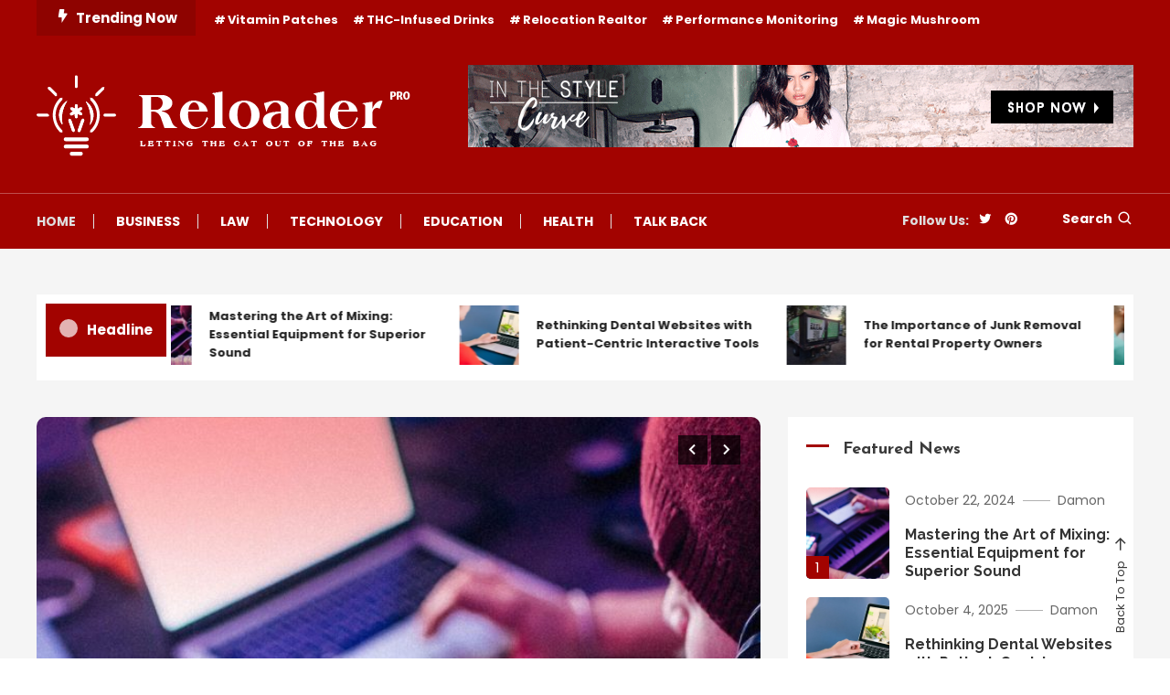

--- FILE ---
content_type: text/html; charset=UTF-8
request_url: https://reloaderproshop.com/?add-to-cart=6762
body_size: 104448
content:
<!doctype html>
<html lang="en-US">
<head>
	<meta charset="UTF-8">
	<meta name="viewport" content="width=device-width, initial-scale=1">
	<link rel="profile" href="https://gmpg.org/xfn/11">

	<title>Reloader Pro Shop &#8211; Letting the cat out of the bag</title>
<meta name='robots' content='max-image-preview:large' />
<link rel='dns-prefetch' href='//fonts.googleapis.com' />
<link rel="alternate" type="application/rss+xml" title="Reloader Pro Shop &raquo; Feed" href="https://reloaderproshop.com/feed" />
<link rel="alternate" type="application/rss+xml" title="Reloader Pro Shop &raquo; Comments Feed" href="https://reloaderproshop.com/comments/feed" />
<style id='wp-img-auto-sizes-contain-inline-css' type='text/css'>
img:is([sizes=auto i],[sizes^="auto," i]){contain-intrinsic-size:3000px 1500px}
/*# sourceURL=wp-img-auto-sizes-contain-inline-css */
</style>
<style id='wp-emoji-styles-inline-css' type='text/css'>

	img.wp-smiley, img.emoji {
		display: inline !important;
		border: none !important;
		box-shadow: none !important;
		height: 1em !important;
		width: 1em !important;
		margin: 0 0.07em !important;
		vertical-align: -0.1em !important;
		background: none !important;
		padding: 0 !important;
	}
/*# sourceURL=wp-emoji-styles-inline-css */
</style>
<style id='wp-block-library-inline-css' type='text/css'>
:root{--wp-block-synced-color:#7a00df;--wp-block-synced-color--rgb:122,0,223;--wp-bound-block-color:var(--wp-block-synced-color);--wp-editor-canvas-background:#ddd;--wp-admin-theme-color:#007cba;--wp-admin-theme-color--rgb:0,124,186;--wp-admin-theme-color-darker-10:#006ba1;--wp-admin-theme-color-darker-10--rgb:0,107,160.5;--wp-admin-theme-color-darker-20:#005a87;--wp-admin-theme-color-darker-20--rgb:0,90,135;--wp-admin-border-width-focus:2px}@media (min-resolution:192dpi){:root{--wp-admin-border-width-focus:1.5px}}.wp-element-button{cursor:pointer}:root .has-very-light-gray-background-color{background-color:#eee}:root .has-very-dark-gray-background-color{background-color:#313131}:root .has-very-light-gray-color{color:#eee}:root .has-very-dark-gray-color{color:#313131}:root .has-vivid-green-cyan-to-vivid-cyan-blue-gradient-background{background:linear-gradient(135deg,#00d084,#0693e3)}:root .has-purple-crush-gradient-background{background:linear-gradient(135deg,#34e2e4,#4721fb 50%,#ab1dfe)}:root .has-hazy-dawn-gradient-background{background:linear-gradient(135deg,#faaca8,#dad0ec)}:root .has-subdued-olive-gradient-background{background:linear-gradient(135deg,#fafae1,#67a671)}:root .has-atomic-cream-gradient-background{background:linear-gradient(135deg,#fdd79a,#004a59)}:root .has-nightshade-gradient-background{background:linear-gradient(135deg,#330968,#31cdcf)}:root .has-midnight-gradient-background{background:linear-gradient(135deg,#020381,#2874fc)}:root{--wp--preset--font-size--normal:16px;--wp--preset--font-size--huge:42px}.has-regular-font-size{font-size:1em}.has-larger-font-size{font-size:2.625em}.has-normal-font-size{font-size:var(--wp--preset--font-size--normal)}.has-huge-font-size{font-size:var(--wp--preset--font-size--huge)}.has-text-align-center{text-align:center}.has-text-align-left{text-align:left}.has-text-align-right{text-align:right}.has-fit-text{white-space:nowrap!important}#end-resizable-editor-section{display:none}.aligncenter{clear:both}.items-justified-left{justify-content:flex-start}.items-justified-center{justify-content:center}.items-justified-right{justify-content:flex-end}.items-justified-space-between{justify-content:space-between}.screen-reader-text{border:0;clip-path:inset(50%);height:1px;margin:-1px;overflow:hidden;padding:0;position:absolute;width:1px;word-wrap:normal!important}.screen-reader-text:focus{background-color:#ddd;clip-path:none;color:#444;display:block;font-size:1em;height:auto;left:5px;line-height:normal;padding:15px 23px 14px;text-decoration:none;top:5px;width:auto;z-index:100000}html :where(.has-border-color){border-style:solid}html :where([style*=border-top-color]){border-top-style:solid}html :where([style*=border-right-color]){border-right-style:solid}html :where([style*=border-bottom-color]){border-bottom-style:solid}html :where([style*=border-left-color]){border-left-style:solid}html :where([style*=border-width]){border-style:solid}html :where([style*=border-top-width]){border-top-style:solid}html :where([style*=border-right-width]){border-right-style:solid}html :where([style*=border-bottom-width]){border-bottom-style:solid}html :where([style*=border-left-width]){border-left-style:solid}html :where(img[class*=wp-image-]){height:auto;max-width:100%}:where(figure){margin:0 0 1em}html :where(.is-position-sticky){--wp-admin--admin-bar--position-offset:var(--wp-admin--admin-bar--height,0px)}@media screen and (max-width:600px){html :where(.is-position-sticky){--wp-admin--admin-bar--position-offset:0px}}

/*# sourceURL=wp-block-library-inline-css */
</style><style id='global-styles-inline-css' type='text/css'>
:root{--wp--preset--aspect-ratio--square: 1;--wp--preset--aspect-ratio--4-3: 4/3;--wp--preset--aspect-ratio--3-4: 3/4;--wp--preset--aspect-ratio--3-2: 3/2;--wp--preset--aspect-ratio--2-3: 2/3;--wp--preset--aspect-ratio--16-9: 16/9;--wp--preset--aspect-ratio--9-16: 9/16;--wp--preset--color--black: #000000;--wp--preset--color--cyan-bluish-gray: #abb8c3;--wp--preset--color--white: #ffffff;--wp--preset--color--pale-pink: #f78da7;--wp--preset--color--vivid-red: #cf2e2e;--wp--preset--color--luminous-vivid-orange: #ff6900;--wp--preset--color--luminous-vivid-amber: #fcb900;--wp--preset--color--light-green-cyan: #7bdcb5;--wp--preset--color--vivid-green-cyan: #00d084;--wp--preset--color--pale-cyan-blue: #8ed1fc;--wp--preset--color--vivid-cyan-blue: #0693e3;--wp--preset--color--vivid-purple: #9b51e0;--wp--preset--gradient--vivid-cyan-blue-to-vivid-purple: linear-gradient(135deg,rgb(6,147,227) 0%,rgb(155,81,224) 100%);--wp--preset--gradient--light-green-cyan-to-vivid-green-cyan: linear-gradient(135deg,rgb(122,220,180) 0%,rgb(0,208,130) 100%);--wp--preset--gradient--luminous-vivid-amber-to-luminous-vivid-orange: linear-gradient(135deg,rgb(252,185,0) 0%,rgb(255,105,0) 100%);--wp--preset--gradient--luminous-vivid-orange-to-vivid-red: linear-gradient(135deg,rgb(255,105,0) 0%,rgb(207,46,46) 100%);--wp--preset--gradient--very-light-gray-to-cyan-bluish-gray: linear-gradient(135deg,rgb(238,238,238) 0%,rgb(169,184,195) 100%);--wp--preset--gradient--cool-to-warm-spectrum: linear-gradient(135deg,rgb(74,234,220) 0%,rgb(151,120,209) 20%,rgb(207,42,186) 40%,rgb(238,44,130) 60%,rgb(251,105,98) 80%,rgb(254,248,76) 100%);--wp--preset--gradient--blush-light-purple: linear-gradient(135deg,rgb(255,206,236) 0%,rgb(152,150,240) 100%);--wp--preset--gradient--blush-bordeaux: linear-gradient(135deg,rgb(254,205,165) 0%,rgb(254,45,45) 50%,rgb(107,0,62) 100%);--wp--preset--gradient--luminous-dusk: linear-gradient(135deg,rgb(255,203,112) 0%,rgb(199,81,192) 50%,rgb(65,88,208) 100%);--wp--preset--gradient--pale-ocean: linear-gradient(135deg,rgb(255,245,203) 0%,rgb(182,227,212) 50%,rgb(51,167,181) 100%);--wp--preset--gradient--electric-grass: linear-gradient(135deg,rgb(202,248,128) 0%,rgb(113,206,126) 100%);--wp--preset--gradient--midnight: linear-gradient(135deg,rgb(2,3,129) 0%,rgb(40,116,252) 100%);--wp--preset--font-size--small: 13px;--wp--preset--font-size--medium: 20px;--wp--preset--font-size--large: 36px;--wp--preset--font-size--x-large: 42px;--wp--preset--spacing--20: 0.44rem;--wp--preset--spacing--30: 0.67rem;--wp--preset--spacing--40: 1rem;--wp--preset--spacing--50: 1.5rem;--wp--preset--spacing--60: 2.25rem;--wp--preset--spacing--70: 3.38rem;--wp--preset--spacing--80: 5.06rem;--wp--preset--shadow--natural: 6px 6px 9px rgba(0, 0, 0, 0.2);--wp--preset--shadow--deep: 12px 12px 50px rgba(0, 0, 0, 0.4);--wp--preset--shadow--sharp: 6px 6px 0px rgba(0, 0, 0, 0.2);--wp--preset--shadow--outlined: 6px 6px 0px -3px rgb(255, 255, 255), 6px 6px rgb(0, 0, 0);--wp--preset--shadow--crisp: 6px 6px 0px rgb(0, 0, 0);}:where(.is-layout-flex){gap: 0.5em;}:where(.is-layout-grid){gap: 0.5em;}body .is-layout-flex{display: flex;}.is-layout-flex{flex-wrap: wrap;align-items: center;}.is-layout-flex > :is(*, div){margin: 0;}body .is-layout-grid{display: grid;}.is-layout-grid > :is(*, div){margin: 0;}:where(.wp-block-columns.is-layout-flex){gap: 2em;}:where(.wp-block-columns.is-layout-grid){gap: 2em;}:where(.wp-block-post-template.is-layout-flex){gap: 1.25em;}:where(.wp-block-post-template.is-layout-grid){gap: 1.25em;}.has-black-color{color: var(--wp--preset--color--black) !important;}.has-cyan-bluish-gray-color{color: var(--wp--preset--color--cyan-bluish-gray) !important;}.has-white-color{color: var(--wp--preset--color--white) !important;}.has-pale-pink-color{color: var(--wp--preset--color--pale-pink) !important;}.has-vivid-red-color{color: var(--wp--preset--color--vivid-red) !important;}.has-luminous-vivid-orange-color{color: var(--wp--preset--color--luminous-vivid-orange) !important;}.has-luminous-vivid-amber-color{color: var(--wp--preset--color--luminous-vivid-amber) !important;}.has-light-green-cyan-color{color: var(--wp--preset--color--light-green-cyan) !important;}.has-vivid-green-cyan-color{color: var(--wp--preset--color--vivid-green-cyan) !important;}.has-pale-cyan-blue-color{color: var(--wp--preset--color--pale-cyan-blue) !important;}.has-vivid-cyan-blue-color{color: var(--wp--preset--color--vivid-cyan-blue) !important;}.has-vivid-purple-color{color: var(--wp--preset--color--vivid-purple) !important;}.has-black-background-color{background-color: var(--wp--preset--color--black) !important;}.has-cyan-bluish-gray-background-color{background-color: var(--wp--preset--color--cyan-bluish-gray) !important;}.has-white-background-color{background-color: var(--wp--preset--color--white) !important;}.has-pale-pink-background-color{background-color: var(--wp--preset--color--pale-pink) !important;}.has-vivid-red-background-color{background-color: var(--wp--preset--color--vivid-red) !important;}.has-luminous-vivid-orange-background-color{background-color: var(--wp--preset--color--luminous-vivid-orange) !important;}.has-luminous-vivid-amber-background-color{background-color: var(--wp--preset--color--luminous-vivid-amber) !important;}.has-light-green-cyan-background-color{background-color: var(--wp--preset--color--light-green-cyan) !important;}.has-vivid-green-cyan-background-color{background-color: var(--wp--preset--color--vivid-green-cyan) !important;}.has-pale-cyan-blue-background-color{background-color: var(--wp--preset--color--pale-cyan-blue) !important;}.has-vivid-cyan-blue-background-color{background-color: var(--wp--preset--color--vivid-cyan-blue) !important;}.has-vivid-purple-background-color{background-color: var(--wp--preset--color--vivid-purple) !important;}.has-black-border-color{border-color: var(--wp--preset--color--black) !important;}.has-cyan-bluish-gray-border-color{border-color: var(--wp--preset--color--cyan-bluish-gray) !important;}.has-white-border-color{border-color: var(--wp--preset--color--white) !important;}.has-pale-pink-border-color{border-color: var(--wp--preset--color--pale-pink) !important;}.has-vivid-red-border-color{border-color: var(--wp--preset--color--vivid-red) !important;}.has-luminous-vivid-orange-border-color{border-color: var(--wp--preset--color--luminous-vivid-orange) !important;}.has-luminous-vivid-amber-border-color{border-color: var(--wp--preset--color--luminous-vivid-amber) !important;}.has-light-green-cyan-border-color{border-color: var(--wp--preset--color--light-green-cyan) !important;}.has-vivid-green-cyan-border-color{border-color: var(--wp--preset--color--vivid-green-cyan) !important;}.has-pale-cyan-blue-border-color{border-color: var(--wp--preset--color--pale-cyan-blue) !important;}.has-vivid-cyan-blue-border-color{border-color: var(--wp--preset--color--vivid-cyan-blue) !important;}.has-vivid-purple-border-color{border-color: var(--wp--preset--color--vivid-purple) !important;}.has-vivid-cyan-blue-to-vivid-purple-gradient-background{background: var(--wp--preset--gradient--vivid-cyan-blue-to-vivid-purple) !important;}.has-light-green-cyan-to-vivid-green-cyan-gradient-background{background: var(--wp--preset--gradient--light-green-cyan-to-vivid-green-cyan) !important;}.has-luminous-vivid-amber-to-luminous-vivid-orange-gradient-background{background: var(--wp--preset--gradient--luminous-vivid-amber-to-luminous-vivid-orange) !important;}.has-luminous-vivid-orange-to-vivid-red-gradient-background{background: var(--wp--preset--gradient--luminous-vivid-orange-to-vivid-red) !important;}.has-very-light-gray-to-cyan-bluish-gray-gradient-background{background: var(--wp--preset--gradient--very-light-gray-to-cyan-bluish-gray) !important;}.has-cool-to-warm-spectrum-gradient-background{background: var(--wp--preset--gradient--cool-to-warm-spectrum) !important;}.has-blush-light-purple-gradient-background{background: var(--wp--preset--gradient--blush-light-purple) !important;}.has-blush-bordeaux-gradient-background{background: var(--wp--preset--gradient--blush-bordeaux) !important;}.has-luminous-dusk-gradient-background{background: var(--wp--preset--gradient--luminous-dusk) !important;}.has-pale-ocean-gradient-background{background: var(--wp--preset--gradient--pale-ocean) !important;}.has-electric-grass-gradient-background{background: var(--wp--preset--gradient--electric-grass) !important;}.has-midnight-gradient-background{background: var(--wp--preset--gradient--midnight) !important;}.has-small-font-size{font-size: var(--wp--preset--font-size--small) !important;}.has-medium-font-size{font-size: var(--wp--preset--font-size--medium) !important;}.has-large-font-size{font-size: var(--wp--preset--font-size--large) !important;}.has-x-large-font-size{font-size: var(--wp--preset--font-size--x-large) !important;}
/*# sourceURL=global-styles-inline-css */
</style>

<style id='classic-theme-styles-inline-css' type='text/css'>
/*! This file is auto-generated */
.wp-block-button__link{color:#fff;background-color:#32373c;border-radius:9999px;box-shadow:none;text-decoration:none;padding:calc(.667em + 2px) calc(1.333em + 2px);font-size:1.125em}.wp-block-file__button{background:#32373c;color:#fff;text-decoration:none}
/*# sourceURL=/wp-includes/css/classic-themes.min.css */
</style>
<link rel='stylesheet' id='contact-form-7-css' href='https://reloaderproshop.com/wp-content/plugins/contact-form-7/includes/css/styles.css?ver=6.1.4' type='text/css' media='all' />
<link rel='stylesheet' id='color-magazine-fonts-css' href='https://fonts.googleapis.com/css?family=Josefin+Sans%3A400%2C700%7CPoppins%3A300%2C400%2C400i%2C500%2C700&#038;subset=latin%2Clatin-ext' type='text/css' media='all' />
<link rel='stylesheet' id='box-icons-css' href='https://reloaderproshop.com/wp-content/themes/color-magazine/assets/library/box-icons/css/boxicons.min.css?ver=2.1.4' type='text/css' media='all' />
<link rel='stylesheet' id='lightslider-style-css' href='https://reloaderproshop.com/wp-content/themes/color-magazine/assets/library/lightslider/css/lightslider.min.css?ver=6.9' type='text/css' media='all' />
<link rel='stylesheet' id='preloader-css' href='https://reloaderproshop.com/wp-content/themes/color-magazine/assets/css/min/mt-preloader.min.css?ver=1.0.2' type='text/css' media='all' />
<link rel='stylesheet' id='color-newsly-fonts-css' href='https://fonts.googleapis.com/css?family=Raleway%3A400%2C400i%2C700&#038;subset=latin%2Clatin-ext' type='text/css' media='all' />
<link rel='stylesheet' id='color-newsly-parent-style-css' href='https://reloaderproshop.com/wp-content/themes/color-magazine/style.css?ver=1.0.2' type='text/css' media='all' />
<link rel='stylesheet' id='color-newsly-parent-responsive-style-css' href='https://reloaderproshop.com/wp-content/themes/color-magazine/assets/css/mt-responsive.css?ver=1.0.2' type='text/css' media='all' />
<link rel='stylesheet' id='color-newsly-style-css' href='https://reloaderproshop.com/wp-content/themes/color-newsly/style.css?ver=1.0.2' type='text/css' media='all' />
<style id='color-newsly-style-inline-css' type='text/css'>
a,a:hover,a:focus,a:active,.entry-cat .cat-links a:hover,.entry-cat a:hover,.byline a:hover,.posted-on a:hover,.entry-footer a:hover,.comment-author .fn .url:hover,.commentmetadata .comment-edit-link,#cancel-comment-reply-link,#cancel-comment-reply-link:before,.logged-in-as a,.widget a:hover,.widget a:hover::before,.widget li:hover::before,#top-navigation ul li a:hover,.mt-social-icon-wrap li a:hover,.mt-search-icon:hover,.mt-form-close a:hover,.menu-toggle:hover,#site-navigation ul li:hover>a,#site-navigation ul li.current-menu-item>a,#site-navigation ul li.current_page_ancestor>a,#site-navigation ul li.current-menu-ancestor>a,#site-navigation ul li.current_page_item>a,#site-navigation ul li.focus>a,.entry-title a:hover,.cat-links a:hover,.entry-meta a:hover,.entry-footer .mt-readmore-btn:hover,.btn-wrapper a:hover,.mt-readmore-btn:hover,.navigation.pagination .nav-links .page-numbers.current,.navigation.pagination .nav-links a.page-numbers:hover,.breadcrumbs a:hover,#footer-menu li a:hover,#top-footer a:hover,.color_magazine_latest_posts .mt-post-title a:hover,#mt-scrollup:hover,.mt-site-mode-wrap .mt-mode-toggle:hover,.mt-site-mode-wrap .mt-mode-toggle:checked:hover,.has-thumbnail .post-info-wrap .entry-title a:hover,.front-slider-block .post-info-wrap .entry-title a:hover{color:#EF5350}
.widget_search .search-submit,.widget_search .search-submit:hover,.widget_tag_cloud .tagcloud a:hover,.widget.widget_tag_cloud a:hover,.navigation.pagination .nav-links .page-numbers.current,.navigation.pagination .nav-links a.page-numbers:hover,.error-404.not-found,.color-magazine_social_media a:hover{border-color:#EF5350}
.edit-link .post-edit-link,.reply .comment-reply-link,.widget_search .search-submit,.widget_search .search-submit:hover,.widget_tag_cloud .tagcloud a:hover,.widget.widget_tag_cloud a:hover,#top-header,.mt-menu-search .mt-form-wrap .search-form .search-submit,.mt-menu-search .mt-form-wrap .search-form .search-submit:hover,#site-navigation .menu-item-description,.mt-ticker-label,.post-cats-list a,.front-slider-block .lSAction>a:hover,.top-featured-post-wrap .post-thumbnail .post-number,article.sticky::before,#secondary .widget .widget-title::before,.mt-related-post-title:before,#colophon .widget .widget-title:before,.features-post-title:before,.cvmm-block-title.layout--default:before,.color-magazine_social_media a:hover,.is-sticky .mt-social-menu-wrapper,#site-navigation ul li .sub-menu,#site-navigation ul li .children,.mt-logo-row-wrapper,#site-navigation ul li .sub-menu,#site-navigation ul li .children,.search-no-results #primary .search-submit{background:#EF5350}
.mt-site-dark-mode .widget_archive a:hover,.mt-site-dark-mode .widget_categories a:hover,.mt-site-dark-mode .widget_recent_entries a:hover,.mt-site-dark-mode .widget_meta a,.mt-site-dark-mode .widget_recent_comments li:hover,.mt-site-dark-mode .widget_rss li,.mt-site-dark-mode .widget_pages li a:hover,.mt-site-dark-mode .widget_nav_menu li a:hover,.mt-site-dark-mode .wp-block-latest-posts li a:hover,.mt-site-dark-mode .wp-block-archives li a:hover,.mt-site-dark-mode .wp-block-categories li a:hover,.mt-site-dark-mode .wp-block-page-list li a:hover,.mt-site-dark-mode .wp-block-latest-comments li:hover,.mt-site-dark-mode #site-navigation ul li a:hover,.mt-site-dark-mode .site-title a:hover,.mt-site-dark-mode .entry-title a:hover,.mt-site-dark-mode .cvmm-post-title a:hover,.mt-site-dark-mode .mt-social-icon-wrap li a:hover,.mt-site-dark-mode .mt-search-icon a:hover,.mt-site-dark-mode .ticker-post-title a:hover,.single.mt-site-dark-mode .mt-author-box .mt-author-info .mt-author-name a:hover,.mt-site-dark-mode .mt-site-mode-wrap .mt-mode-toggle:hover,.mt-site-dark-mode .mt-site-mode-wrap .mt-mode-toggle:checked:hover{color:#EF5350 !important}
#site-navigation .menu-item-description::after,.mt-custom-page-header{border-top-color:#EF5350}
#top-header{background-color:#B71C1C}
#site-navigation .menu-item-description{background-color:#bd211e}
#site-navigation .menu-item-description:after{border-top-color:#bd211e}
@media (max-width:979px){#site-navigation{background-color:#EF5350}
/*# sourceURL=color-newsly-style-inline-css */
</style>
<script type="text/javascript" src="https://reloaderproshop.com/wp-includes/js/jquery/jquery.min.js?ver=3.7.1" id="jquery-core-js"></script>
<script type="text/javascript" src="https://reloaderproshop.com/wp-includes/js/jquery/jquery-migrate.min.js?ver=3.4.1" id="jquery-migrate-js"></script>
<link rel="https://api.w.org/" href="https://reloaderproshop.com/wp-json/" /><link rel="EditURI" type="application/rsd+xml" title="RSD" href="https://reloaderproshop.com/xmlrpc.php?rsd" />
<meta name="generator" content="WordPress 6.9" />
		<style type="text/css">
					.site-title,
			.site-description {
				position: absolute;
				clip: rect(1px, 1px, 1px, 1px);
			}
				</style>
		<link rel="icon" href="https://reloaderproshop.com/wp-content/uploads/2023/03/favicon.jpg" sizes="32x32" />
<link rel="icon" href="https://reloaderproshop.com/wp-content/uploads/2023/03/favicon.jpg" sizes="192x192" />
<link rel="apple-touch-icon" href="https://reloaderproshop.com/wp-content/uploads/2023/03/favicon.jpg" />
<meta name="msapplication-TileImage" content="https://reloaderproshop.com/wp-content/uploads/2023/03/favicon.jpg" />
		<style type="text/css" id="wp-custom-css">
			.edit-link .post-edit-link, .reply .comment-reply-link, .widget_search .search-submit, .widget_search .search-submit:hover, .widget_tag_cloud .tagcloud a:hover, .widget.widget_tag_cloud a:hover, #top-header, .mt-menu-search .mt-form-wrap .search-form .search-submit, .mt-menu-search .mt-form-wrap .search-form .search-submit:hover, #site-navigation .menu-item-description, .mt-ticker-label, .post-cats-list a, .front-slider-block .lSAction>a:hover, .top-featured-post-wrap .post-thumbnail .post-number, article.sticky::before, #secondary .widget .widget-title::before, .mt-related-post-title:before, #colophon .widget .widget-title:before, .features-post-title:before, .cvmm-block-title.layout--default:before, .color-magazine_social_media a:hover, .is-sticky .mt-social-menu-wrapper, #site-navigation ul li .sub-menu, #site-navigation ul li .children, .mt-logo-row-wrapper, #site-navigation ul li .sub-menu, #site-navigation ul li .children {
    background: #a20300;
}


*:focus {
    outline: none !important;
}	
		</style>
		</head>

<body class="home blog wp-custom-logo wp-theme-color-magazine wp-child-theme-color-newsly hfeed site-layout--wide right-sidebar mt-archive--block-grid-style">

	        <div id="preloader-background">
	            <div class="preloader-wrapper">
	            		                            <div class="mt-wave">
	                                <div class="mt-rect mt-rect1"></div>
	                                <div class="mt-rect mt-rect2"></div>
	                                <div class="mt-rect mt-rect3"></div>
	                                <div class="mt-rect mt-rect4"></div>
	                                <div class="mt-rect mt-rect5"></div>
	                            </div>
	                            	            </div><!-- .preloader-wrapper -->
	        </div><!-- #preloader-background -->
	
<div id="page" class="site">
<a class="skip-link screen-reader-text" href="#content">Skip To Content</a>
	
<div id="top-header" class="top-header-wrap mt-clearfix">
    <div class="mt-container">
        <div class="trending-wrapper tag-before-icon">
    <span class="wrap-label"><i class="bx bxs-bolt" aria-hidden="true"></i>Trending Now</span>
    <div class="tags-wrapper">
        <span class="head-tags-links"><a href="https://reloaderproshop.com/tag/vitamin-patches" rel="tag">Vitamin Patches</a><a href="https://reloaderproshop.com/tag/thc-infused-drinks" rel="tag">THC-Infused Drinks</a><a href="https://reloaderproshop.com/tag/relocation-realtor" rel="tag">Relocation Realtor</a><a href="https://reloaderproshop.com/tag/performance-monitoring" rel="tag">Performance Monitoring</a><a href="https://reloaderproshop.com/tag/magic-mushroom" rel="tag">Magic Mushroom</a></span>    </div><!-- .tags-wrapper -->
</div><!-- .trending-wrapper -->
<nav id="top-navigation" class="top-header-nav mt-clearfix">
    </nav><!-- #top-navigation -->    </div><!-- mt-container -->
</div><!-- #top-header -->
<header id="masthead" class="site-header " >
    <div class="mt-logo-row-wrapper mt-clearfix">

        <div class="logo-ads-wrap">
            <div class="mt-container">
                <div class="site-branding">
                    <a href="https://reloaderproshop.com/" class="custom-logo-link" rel="home" aria-current="page"><img width="412" height="89" src="https://reloaderproshop.com/wp-content/uploads/2023/03/Logo-1.png" class="custom-logo" alt="Reloader Pro Shop" decoding="async" srcset="https://reloaderproshop.com/wp-content/uploads/2023/03/Logo-1.png 412w, https://reloaderproshop.com/wp-content/uploads/2023/03/Logo-1-300x65.png 300w" sizes="(max-width: 412px) 100vw, 412px" /></a>                            <h1 class="site-title"><a href="https://reloaderproshop.com/" rel="home">Reloader Pro Shop</a></h1>
                                                <p class="site-description">Letting the cat out of the bag</p>
                                    </div><!-- .site-branding -->
                <div class="header-widget-wrapper">
                    <section id="text-3" class="widget widget_text">			<div class="textwidget"><p><img fetchpriority="high" decoding="async" class="aligncenter size-full wp-image-106" src="http://reloaderproshop.com/wp-content/uploads/2023/03/img728x90-1488209616703.gif" alt="" width="728" height="90" /></p>
</div>
		</section>                </div>
            </div> <!-- mt-container -->
        </div><!-- .logo-ads-wrap -->

        <div class="mt-social-menu-wrapper">
            <div class="mt-container">

                <div class="mt-main-menu-wrapper">
                                        <div class="menu-toggle"><a href="javascript:void(0)"><i class="bx bx-menu"></i>Menu</a></div>
                    <nav itemscope id="site-navigation" class="main-navigation">
                        <div class="menu-main-container"><ul id="primary-menu" class="menu"><li id="menu-item-103" class="menu-item menu-item-type-custom menu-item-object-custom current-menu-item menu-item-home menu-item-103"><a href="https://reloaderproshop.com/">Home</a></li>
<li id="menu-item-86" class="menu-item menu-item-type-taxonomy menu-item-object-category menu-item-86 cb-cat-6"><a href="https://reloaderproshop.com/category/business">Business</a></li>
<li id="menu-item-87" class="menu-item menu-item-type-taxonomy menu-item-object-category menu-item-87 cb-cat-7"><a href="https://reloaderproshop.com/category/law">Law</a></li>
<li id="menu-item-88" class="menu-item menu-item-type-taxonomy menu-item-object-category menu-item-88 cb-cat-3"><a href="https://reloaderproshop.com/category/technology">Technology</a></li>
<li id="menu-item-89" class="menu-item menu-item-type-taxonomy menu-item-object-category menu-item-89 cb-cat-4"><a href="https://reloaderproshop.com/category/education">Education</a></li>
<li id="menu-item-90" class="menu-item menu-item-type-taxonomy menu-item-object-category menu-item-90 cb-cat-5"><a href="https://reloaderproshop.com/category/health">Health</a></li>
<li id="menu-item-104" class="menu-item menu-item-type-post_type menu-item-object-page menu-item-104"><a href="https://reloaderproshop.com/talk-back">Talk Back</a></li>
</ul></div>                    </nav><!-- #site-navigation -->
                </div><!-- .mt-main-menu-wrapper -->

                <div class="mt-social-search-wrapper">
                    <div class="mt-social-wrapper">
    <span class="mt-follow-title">Follow Us: </span>
        <ul class="mt-social-icon-wrap">
                                    <li class="mt-social-icon">
                            <a href="#" target="_blank">
                                <i class="bx bxl-twitter"></i>
                            </a>
                        </li>
                                    <li class="mt-social-icon">
                            <a href="#" target="_blank">
                                <i class="bx bxl-pinterest"></i>
                            </a>
                        </li>
                    </ul>
</div><div class="mt-menu-search">
	<div class="mt-search-icon"><a href="javascript:void(0)">Search<i class='bx bx-search'></i></a></div>
	<div class="mt-form-wrap">
		<div class="mt-form-close"><a href="javascript:void(0)"><i class='bx bx-x'></i></a></div>
		<form role="search" method="get" class="search-form" action="https://reloaderproshop.com/">
				<label>
					<span class="screen-reader-text">Search for:</span>
					<input type="search" class="search-field" placeholder="Search &hellip;" value="" name="s" />
				</label>
				<input type="submit" class="search-submit" value="Search" />
			</form>	</div><!-- .mt-form-wrap -->
</div><!-- .mt-menu-search -->                </div><!-- .mt-social-search-wrapper -->
                
            </div><!--.mt-container -->
        </div><!--.mt-social-menu-wrapper -->
         
    </div><!--.mt-logo-row-wrapper -->
</header><!-- #masthead -->

<div class="mt-header-ticker-wrapper ">
    <div class="mt-container">
        <div class="mt-ticker-label"><div class="ticker-spinner"><div class="ticker-bounce1"></div><div class="ticker-bounce2"></div></div>Headline</div>        <div class="ticker-posts-wrap">
                                <div class="ticker-post-thumb-wrap">
                        <div class="ticker-post-thumb">
                            <img width="150" height="150" src="https://reloaderproshop.com/wp-content/uploads/2024/10/home-studio-setup-under-500@2000x1500-150x150.jpg" class="attachment-thumbnail size-thumbnail wp-post-image" alt="home studio" decoding="async" />                        </div>
                        <div class="ticker-post-title-wrap">
                            <div class="ticker-post-title">
                                <a href="https://reloaderproshop.com/2024/mastering-the-art-of-mixing-essential-equipment-for-superior-sound.htm">Mastering the Art of Mixing: Essential Equipment for Superior Sound</a>
                            </div>
                        </div><!-- ticker-post-title-wrap -->
                    </div><!-- .ticker-post-thumb-wrap -->
                                <div class="ticker-post-thumb-wrap">
                        <div class="ticker-post-thumb">
                            <img width="150" height="150" src="https://reloaderproshop.com/wp-content/uploads/2025/10/4-150x150.webp" class="attachment-thumbnail size-thumbnail wp-post-image" alt="Rethinking Dental Websites with Patient-Centric Interactive Tools" decoding="async" />                        </div>
                        <div class="ticker-post-title-wrap">
                            <div class="ticker-post-title">
                                <a href="https://reloaderproshop.com/2025/rethinking-dental-websites-with-patient-centric-interactive-tools.htm">Rethinking Dental Websites with Patient-Centric Interactive Tools</a>
                            </div>
                        </div><!-- ticker-post-title-wrap -->
                    </div><!-- .ticker-post-thumb-wrap -->
                                <div class="ticker-post-thumb-wrap">
                        <div class="ticker-post-thumb">
                            <img width="150" height="150" src="https://reloaderproshop.com/wp-content/uploads/2025/09/5-150x150.jpeg" class="attachment-thumbnail size-thumbnail wp-post-image" alt="" decoding="async" />                        </div>
                        <div class="ticker-post-title-wrap">
                            <div class="ticker-post-title">
                                <a href="https://reloaderproshop.com/2025/the-importance-of-junk-removal-for-rental-property-owners-2.htm">The Importance of Junk Removal for Rental Property Owners</a>
                            </div>
                        </div><!-- ticker-post-title-wrap -->
                    </div><!-- .ticker-post-thumb-wrap -->
                                <div class="ticker-post-thumb-wrap">
                        <div class="ticker-post-thumb">
                            <img width="150" height="150" src="https://reloaderproshop.com/wp-content/uploads/2025/09/5-150x150.jpg" class="attachment-thumbnail size-thumbnail wp-post-image" alt="The Subtle Art of Personalised Dental Soundscapes" decoding="async" />                        </div>
                        <div class="ticker-post-title-wrap">
                            <div class="ticker-post-title">
                                <a href="https://reloaderproshop.com/2025/the-subtle-art-of-personalised-dental-soundscapes.htm">The Subtle Art of Personalised Dental Soundscapes</a>
                            </div>
                        </div><!-- ticker-post-title-wrap -->
                    </div><!-- .ticker-post-thumb-wrap -->
                                <div class="ticker-post-thumb-wrap">
                        <div class="ticker-post-thumb">
                            <img width="150" height="150" src="https://reloaderproshop.com/wp-content/uploads/2025/08/Family-Counseling-Grief-Recovery-Center-150x150.jpg" class="attachment-thumbnail size-thumbnail wp-post-image" alt="online counseling therapy" decoding="async" />                        </div>
                        <div class="ticker-post-title-wrap">
                            <div class="ticker-post-title">
                                <a href="https://reloaderproshop.com/2025/empowering-growth-with-individual-therapy-focused-on-self-discovery-and-positive-change.htm">Empowering Growth With Individual Therapy Focused On Self-Discovery And Positive Change</a>
                            </div>
                        </div><!-- ticker-post-title-wrap -->
                    </div><!-- .ticker-post-thumb-wrap -->
                                <div class="ticker-post-thumb-wrap">
                        <div class="ticker-post-thumb">
                            <img width="150" height="150" src="https://reloaderproshop.com/wp-content/uploads/2025/07/73-150x150.jpg" class="attachment-thumbnail size-thumbnail wp-post-image" alt="Child Custody During High-Conflict Divorces: Strategies to Reduce Harm" decoding="async" />                        </div>
                        <div class="ticker-post-title-wrap">
                            <div class="ticker-post-title">
                                <a href="https://reloaderproshop.com/2025/child-custody-during-high-conflict-divorces-strategies-to-reduce-harm.htm">Child Custody During High-Conflict Divorces: Strategies to Reduce Harm</a>
                            </div>
                        </div><!-- ticker-post-title-wrap -->
                    </div><!-- .ticker-post-thumb-wrap -->
                                <div class="ticker-post-thumb-wrap">
                        <div class="ticker-post-thumb">
                            <img width="150" height="150" src="https://reloaderproshop.com/wp-content/uploads/2025/05/Untitled-design-2023-07-06T145728.253-150x150.png" class="attachment-thumbnail size-thumbnail wp-post-image" alt="" decoding="async" />                        </div>
                        <div class="ticker-post-title-wrap">
                            <div class="ticker-post-title">
                                <a href="https://reloaderproshop.com/2025/can-vitamin-patches-help-with-stress-and-anxiety.htm">Can Vitamin Patches Help with Stress and Anxiety?</a>
                            </div>
                        </div><!-- ticker-post-title-wrap -->
                    </div><!-- .ticker-post-thumb-wrap -->
                                <div class="ticker-post-thumb-wrap">
                        <div class="ticker-post-thumb">
                            <img width="150" height="150" src="https://reloaderproshop.com/wp-content/uploads/2025/05/113-150x150.webp" class="attachment-thumbnail size-thumbnail wp-post-image" alt="oxford house buy and sell" decoding="async" />                        </div>
                        <div class="ticker-post-title-wrap">
                            <div class="ticker-post-title">
                                <a href="https://reloaderproshop.com/2025/crucial-details-to-include-in-your-quitclaim-deed-for-property-accuracy.htm">Crucial Details to Include in Your Quitclaim Deed for Property Accuracy</a>
                            </div>
                        </div><!-- ticker-post-title-wrap -->
                    </div><!-- .ticker-post-thumb-wrap -->
                                <div class="ticker-post-thumb-wrap">
                        <div class="ticker-post-thumb">
                            <img width="150" height="150" src="https://reloaderproshop.com/wp-content/uploads/2025/03/professional-pointing-out-home-to-couple-150x150.webp" class="attachment-thumbnail size-thumbnail wp-post-image" alt="relocation realtor" decoding="async" />                        </div>
                        <div class="ticker-post-title-wrap">
                            <div class="ticker-post-title">
                                <a href="https://reloaderproshop.com/2025/benefits-of-working-with-a-relocation-realtor-when-relocating-for-a-job.htm">Benefits of Working with a Relocation Realtor When Relocating for a Job</a>
                            </div>
                        </div><!-- ticker-post-title-wrap -->
                    </div><!-- .ticker-post-thumb-wrap -->
                                <div class="ticker-post-thumb-wrap">
                        <div class="ticker-post-thumb">
                            <img width="150" height="150" src="https://reloaderproshop.com/wp-content/uploads/2025/03/6stress-solutions-150x150.jpg" class="attachment-thumbnail size-thumbnail wp-post-image" alt="stress solutions" decoding="async" />                        </div>
                        <div class="ticker-post-title-wrap">
                            <div class="ticker-post-title">
                                <a href="https://reloaderproshop.com/2025/serene-stress-solutions-easy-ways-to-maintain-serenity-and-improve-health.htm">Serene Stress Solutions: Easy Ways to Maintain Serenity and Improve Health</a>
                            </div>
                        </div><!-- ticker-post-title-wrap -->
                    </div><!-- .ticker-post-thumb-wrap -->
                    </div><!-- .ticker-posts-wrap -->
     </div>
</div><!-- .mt-header-ticker-wrapper -->

			<div class="front-slider-wrapper has-featured-slider default-width--slider">
				<div class="mt-container">
					<div class="front-slider-block">
						<div class="front-slider cS-hidden">
															<div class="slider-post-wrap" style="background:url(https://reloaderproshop.com/wp-content/uploads/2024/10/home-studio-setup-under-500@2000x1500-1024x768.jpg) no-repeat scroll center center; background-size:cover">
										<div class="post-thumbnail">
											<a href="https://reloaderproshop.com/2024/mastering-the-art-of-mixing-essential-equipment-for-superior-sound.htm"></a>
										</div>
										<div class="post-info-wrap">
											<div class="post-cat">				<div class="post-cats-list">
												<span class="category-button cb-cat-6"><a href="https://reloaderproshop.com/category/business">Business</a></span>
									</div><!-- .post-cats-list --></div>
											
<div class="entry-meta"> 
    <span class="posted-on"><a href="https://reloaderproshop.com/2024/mastering-the-art-of-mixing-essential-equipment-for-superior-sound.htm" rel="bookmark"><time class="entry-date published" datetime="2024-10-22T05:46:40+00:00">October 22, 2024</time><time class="updated" datetime="2024-10-22T05:51:15+00:00">October 22, 2024</time></a></span><span class="byline"><span class="author vcard"><a class="url fn n" href="https://reloaderproshop.com/author/admin">Damon</a></span></span> 
</div><h3 class="entry-title"><a href="https://reloaderproshop.com/2024/mastering-the-art-of-mixing-essential-equipment-for-superior-sound.htm" rel="bookmark">Mastering the Art of Mixing: Essential Equipment for Superior Sound</a></h3>										</div><!--.post-info-wrap -->
									</div><!-- .slider-post-wrap -->
																<div class="slider-post-wrap" style="background:url(https://reloaderproshop.com/wp-content/uploads/2025/10/4-1024x538.webp) no-repeat scroll center center; background-size:cover">
										<div class="post-thumbnail">
											<a href="https://reloaderproshop.com/2025/rethinking-dental-websites-with-patient-centric-interactive-tools.htm"></a>
										</div>
										<div class="post-info-wrap">
											<div class="post-cat">				<div class="post-cats-list">
												<span class="category-button cb-cat-27"><a href="https://reloaderproshop.com/category/dental">Dental</a></span>
									</div><!-- .post-cats-list --></div>
											
<div class="entry-meta"> 
    <span class="posted-on"><a href="https://reloaderproshop.com/2025/rethinking-dental-websites-with-patient-centric-interactive-tools.htm" rel="bookmark"><time class="entry-date published" datetime="2025-10-04T05:21:38+00:00">October 4, 2025</time><time class="updated" datetime="2025-10-07T05:51:54+00:00">October 7, 2025</time></a></span><span class="byline"><span class="author vcard"><a class="url fn n" href="https://reloaderproshop.com/author/admin">Damon</a></span></span> 
</div><h3 class="entry-title"><a href="https://reloaderproshop.com/2025/rethinking-dental-websites-with-patient-centric-interactive-tools.htm" rel="bookmark">Rethinking Dental Websites with Patient-Centric Interactive Tools</a></h3>										</div><!--.post-info-wrap -->
									</div><!-- .slider-post-wrap -->
																<div class="slider-post-wrap" style="background:url(https://reloaderproshop.com/wp-content/uploads/2025/09/5.jpeg) no-repeat scroll center center; background-size:cover">
										<div class="post-thumbnail">
											<a href="https://reloaderproshop.com/2025/the-importance-of-junk-removal-for-rental-property-owners-2.htm"></a>
										</div>
										<div class="post-info-wrap">
											<div class="post-cat">				<div class="post-cats-list">
												<span class="category-button cb-cat-6"><a href="https://reloaderproshop.com/category/business">Business</a></span>
									</div><!-- .post-cats-list --></div>
											
<div class="entry-meta"> 
    <span class="posted-on"><a href="https://reloaderproshop.com/2025/the-importance-of-junk-removal-for-rental-property-owners-2.htm" rel="bookmark"><time class="entry-date published updated" datetime="2025-09-08T10:04:36+00:00">September 8, 2025</time></a></span><span class="byline"><span class="author vcard"><a class="url fn n" href="https://reloaderproshop.com/author/admin">Damon</a></span></span> 
</div><h3 class="entry-title"><a href="https://reloaderproshop.com/2025/the-importance-of-junk-removal-for-rental-property-owners-2.htm" rel="bookmark">The Importance of Junk Removal for Rental Property Owners</a></h3>										</div><!--.post-info-wrap -->
									</div><!-- .slider-post-wrap -->
																<div class="slider-post-wrap" style="background:url(https://reloaderproshop.com/wp-content/uploads/2025/09/5-1024x683.jpg) no-repeat scroll center center; background-size:cover">
										<div class="post-thumbnail">
											<a href="https://reloaderproshop.com/2025/the-subtle-art-of-personalised-dental-soundscapes.htm"></a>
										</div>
										<div class="post-info-wrap">
											<div class="post-cat">				<div class="post-cats-list">
												<span class="category-button cb-cat-27"><a href="https://reloaderproshop.com/category/dental">Dental</a></span>
									</div><!-- .post-cats-list --></div>
											
<div class="entry-meta"> 
    <span class="posted-on"><a href="https://reloaderproshop.com/2025/the-subtle-art-of-personalised-dental-soundscapes.htm" rel="bookmark"><time class="entry-date published" datetime="2025-09-07T06:59:41+00:00">September 7, 2025</time><time class="updated" datetime="2025-09-08T07:08:49+00:00">September 8, 2025</time></a></span><span class="byline"><span class="author vcard"><a class="url fn n" href="https://reloaderproshop.com/author/admin">Damon</a></span></span> 
</div><h3 class="entry-title"><a href="https://reloaderproshop.com/2025/the-subtle-art-of-personalised-dental-soundscapes.htm" rel="bookmark">The Subtle Art of Personalised Dental Soundscapes</a></h3>										</div><!--.post-info-wrap -->
									</div><!-- .slider-post-wrap -->
													</div><!-- .front-slider -->
					</div> <!-- .front-slider-block -->
			<div class="top-featured-post-main-wrapper"><div class="features-post-title">Featured News</div><!-- .features-post-title --><div class="top-featured-post-wrap">										<div  id="post-303" class="mt-single-post-wrap mt-clearfix">
											<div class="post-thumbnail">
												<span class="post-number">1</span>	
											    <figure style="background: no-repeat center top url(https://reloaderproshop.com/wp-content/uploads/2024/10/home-studio-setup-under-500@2000x1500-768x432.jpg); background-size: cover; height: 100px;">
												</figure>
											</div>
											<div class="mt-post-content">
												
<div class="entry-meta"> 
    <span class="posted-on"><a href="https://reloaderproshop.com/2024/mastering-the-art-of-mixing-essential-equipment-for-superior-sound.htm" rel="bookmark"><time class="entry-date published" datetime="2024-10-22T05:46:40+00:00">October 22, 2024</time><time class="updated" datetime="2024-10-22T05:51:15+00:00">October 22, 2024</time></a></span><span class="byline"><span class="author vcard"><a class="url fn n" href="https://reloaderproshop.com/author/admin">Damon</a></span></span> 
</div>												<header class="entry-header">
													<h3 class="entry-title"><a href="https://reloaderproshop.com/2024/mastering-the-art-of-mixing-essential-equipment-for-superior-sound.htm" rel="bookmark">Mastering the Art of Mixing: Essential Equipment for Superior Sound</a></h3>												</header><!-- .entry-header -->
											</div>
										</div><!-- #post-303 -->
																<div  id="post-414" class="mt-single-post-wrap mt-clearfix">
											<div class="post-thumbnail">
												<span class="post-number">2</span>	
											    <figure style="background: no-repeat center top url(https://reloaderproshop.com/wp-content/uploads/2025/10/4-768x432.webp); background-size: cover; height: 100px;">
												</figure>
											</div>
											<div class="mt-post-content">
												
<div class="entry-meta"> 
    <span class="posted-on"><a href="https://reloaderproshop.com/2025/rethinking-dental-websites-with-patient-centric-interactive-tools.htm" rel="bookmark"><time class="entry-date published" datetime="2025-10-04T05:21:38+00:00">October 4, 2025</time><time class="updated" datetime="2025-10-07T05:51:54+00:00">October 7, 2025</time></a></span><span class="byline"><span class="author vcard"><a class="url fn n" href="https://reloaderproshop.com/author/admin">Damon</a></span></span> 
</div>												<header class="entry-header">
													<h3 class="entry-title"><a href="https://reloaderproshop.com/2025/rethinking-dental-websites-with-patient-centric-interactive-tools.htm" rel="bookmark">Rethinking Dental Websites with Patient-Centric Interactive Tools</a></h3>												</header><!-- .entry-header -->
											</div>
										</div><!-- #post-414 -->
																<div  id="post-409" class="mt-single-post-wrap mt-clearfix">
											<div class="post-thumbnail">
												<span class="post-number">3</span>	
											    <figure style="background: no-repeat center top url(https://reloaderproshop.com/wp-content/uploads/2025/09/5-768x432.jpeg); background-size: cover; height: 100px;">
												</figure>
											</div>
											<div class="mt-post-content">
												
<div class="entry-meta"> 
    <span class="posted-on"><a href="https://reloaderproshop.com/2025/the-importance-of-junk-removal-for-rental-property-owners-2.htm" rel="bookmark"><time class="entry-date published updated" datetime="2025-09-08T10:04:36+00:00">September 8, 2025</time></a></span><span class="byline"><span class="author vcard"><a class="url fn n" href="https://reloaderproshop.com/author/admin">Damon</a></span></span> 
</div>												<header class="entry-header">
													<h3 class="entry-title"><a href="https://reloaderproshop.com/2025/the-importance-of-junk-removal-for-rental-property-owners-2.htm" rel="bookmark">The Importance of Junk Removal for Rental Property Owners</a></h3>												</header><!-- .entry-header -->
											</div>
										</div><!-- #post-409 -->
																<div  id="post-402" class="mt-single-post-wrap mt-clearfix">
											<div class="post-thumbnail">
												<span class="post-number">4</span>	
											    <figure style="background: no-repeat center top url(https://reloaderproshop.com/wp-content/uploads/2025/09/5-768x432.jpg); background-size: cover; height: 100px;">
												</figure>
											</div>
											<div class="mt-post-content">
												
<div class="entry-meta"> 
    <span class="posted-on"><a href="https://reloaderproshop.com/2025/the-subtle-art-of-personalised-dental-soundscapes.htm" rel="bookmark"><time class="entry-date published" datetime="2025-09-07T06:59:41+00:00">September 7, 2025</time><time class="updated" datetime="2025-09-08T07:08:49+00:00">September 8, 2025</time></a></span><span class="byline"><span class="author vcard"><a class="url fn n" href="https://reloaderproshop.com/author/admin">Damon</a></span></span> 
</div>												<header class="entry-header">
													<h3 class="entry-title"><a href="https://reloaderproshop.com/2025/the-subtle-art-of-personalised-dental-soundscapes.htm" rel="bookmark">The Subtle Art of Personalised Dental Soundscapes</a></h3>												</header><!-- .entry-header -->
											</div>
										</div><!-- #post-402 -->
																<div  id="post-395" class="mt-single-post-wrap mt-clearfix">
											<div class="post-thumbnail">
												<span class="post-number">5</span>	
											    <figure style="background: no-repeat center top url(https://reloaderproshop.com/wp-content/uploads/2025/08/Family-Counseling-Grief-Recovery-Center-768x432.jpg); background-size: cover; height: 100px;">
												</figure>
											</div>
											<div class="mt-post-content">
												
<div class="entry-meta"> 
    <span class="posted-on"><a href="https://reloaderproshop.com/2025/empowering-growth-with-individual-therapy-focused-on-self-discovery-and-positive-change.htm" rel="bookmark"><time class="entry-date published" datetime="2025-08-17T06:17:47+00:00">August 17, 2025</time><time class="updated" datetime="2025-08-19T07:32:19+00:00">August 19, 2025</time></a></span><span class="byline"><span class="author vcard"><a class="url fn n" href="https://reloaderproshop.com/author/admin">Damon</a></span></span> 
</div>												<header class="entry-header">
													<h3 class="entry-title"><a href="https://reloaderproshop.com/2025/empowering-growth-with-individual-therapy-focused-on-self-discovery-and-positive-change.htm" rel="bookmark">Empowering Growth With Individual Therapy Focused On Self-Discovery And Positive Change</a></h3>												</header><!-- .entry-header -->
											</div>
										</div><!-- #post-395 -->
																<div  id="post-387" class="mt-single-post-wrap mt-clearfix">
											<div class="post-thumbnail">
												<span class="post-number">6</span>	
											    <figure style="background: no-repeat center top url(https://reloaderproshop.com/wp-content/uploads/2025/07/73-768x432.jpg); background-size: cover; height: 100px;">
												</figure>
											</div>
											<div class="mt-post-content">
												
<div class="entry-meta"> 
    <span class="posted-on"><a href="https://reloaderproshop.com/2025/child-custody-during-high-conflict-divorces-strategies-to-reduce-harm.htm" rel="bookmark"><time class="entry-date published" datetime="2025-07-04T08:57:28+00:00">July 4, 2025</time><time class="updated" datetime="2025-07-09T09:17:38+00:00">July 9, 2025</time></a></span><span class="byline"><span class="author vcard"><a class="url fn n" href="https://reloaderproshop.com/author/admin">Damon</a></span></span> 
</div>												<header class="entry-header">
													<h3 class="entry-title"><a href="https://reloaderproshop.com/2025/child-custody-during-high-conflict-divorces-strategies-to-reduce-harm.htm" rel="bookmark">Child Custody During High-Conflict Divorces: Strategies to Reduce Harm</a></h3>												</header><!-- .entry-header -->
											</div>
										</div><!-- #post-387 -->
						</div><!-- .top-featured-post-wrap --></div><!-- .top-featured-post-main-wrapper -->				</div>
			</div><!-- .front-slider-wrapper -->
	
	<div id="content" class="site-content">
		<div class="mt-container">
<div class="mt-page-content-wrapper">
	
	<div id="primary" class="content-area">
		<main id="main" class="site-main">
		<div class="mt-archive-article-wrapper"><article id="post-303" class="has-thumbnail post-303 post type-post status-publish format-standard has-post-thumbnail sticky hentry category-business">
	<div class="thumb-cat-wrap">
		
			<a class="post-thumbnail" href="https://reloaderproshop.com/2024/mastering-the-art-of-mixing-essential-equipment-for-superior-sound.htm" aria-hidden="true" tabindex="-1">
				<img width="1160" height="653" src="https://reloaderproshop.com/wp-content/uploads/2024/10/home-studio-setup-under-500@2000x1500-1160x653.jpg" class="attachment-color-magazine-full-width size-color-magazine-full-width wp-post-image" alt="Mastering the Art of Mixing: Essential Equipment for Superior Sound" decoding="async" srcset="https://reloaderproshop.com/wp-content/uploads/2024/10/home-studio-setup-under-500@2000x1500-1160x653.jpg 1160w, https://reloaderproshop.com/wp-content/uploads/2024/10/home-studio-setup-under-500@2000x1500-768x432.jpg 768w" sizes="(max-width: 1160px) 100vw, 1160px" />			</a>

							<div class="post-cats-list">
												<span class="category-button cb-cat-6"><a href="https://reloaderproshop.com/category/business">Business</a></span>
									</div><!-- .post-cats-list -->	</div><!-- .thumb-cat-wrap -->
	
<div class="entry-meta"> 
    <span class="posted-on"><a href="https://reloaderproshop.com/2024/mastering-the-art-of-mixing-essential-equipment-for-superior-sound.htm" rel="bookmark"><time class="entry-date published" datetime="2024-10-22T05:46:40+00:00">October 22, 2024</time><time class="updated" datetime="2024-10-22T05:51:15+00:00">October 22, 2024</time></a></span><span class="byline"><span class="author vcard"><a class="url fn n" href="https://reloaderproshop.com/author/admin">Damon</a></span></span> 
</div>
<header class="entry-header">
    <h2 class="entry-title"><a href="https://reloaderproshop.com/2024/mastering-the-art-of-mixing-essential-equipment-for-superior-sound.htm" rel="bookmark">Mastering the Art of Mixing: Essential Equipment for Superior Sound</a></h2></header><!-- .entry-header -->	<div class="entry-content">
		<p>Achieving exceptional sound quality in the fields of music production and audio engineering depends on mastery of mixing. Combining several audio files to produce a polished final result is known as mixing; appropriate equipment at Slate Digital may greatly improve this process. The following is a list of the important tools and equipment supporting a remarkable [&hellip;]</p>
	</div><!-- .entry-content -->

	<footer class="entry-footer">
						<a href="https://reloaderproshop.com/2024/mastering-the-art-of-mixing-essential-equipment-for-superior-sound.htm" class="mt-readmore-btn">Discover <i class="bx bx-right-arrow-alt"> </i></a>
			</footer><!-- .entry-footer -->

</article><!-- #post-303 --><article id="post-414" class="has-thumbnail post-414 post type-post status-publish format-standard has-post-thumbnail hentry category-dental">
	<div class="thumb-cat-wrap">
		
			<a class="post-thumbnail" href="https://reloaderproshop.com/2025/rethinking-dental-websites-with-patient-centric-interactive-tools.htm" aria-hidden="true" tabindex="-1">
				<img width="1160" height="631" src="https://reloaderproshop.com/wp-content/uploads/2025/10/4-1160x631.webp" class="attachment-color-magazine-full-width size-color-magazine-full-width wp-post-image" alt="Rethinking Dental Websites with Patient-Centric Interactive Tools" decoding="async" />			</a>

							<div class="post-cats-list">
												<span class="category-button cb-cat-27"><a href="https://reloaderproshop.com/category/dental">Dental</a></span>
									</div><!-- .post-cats-list -->	</div><!-- .thumb-cat-wrap -->
	
<div class="entry-meta"> 
    <span class="posted-on"><a href="https://reloaderproshop.com/2025/rethinking-dental-websites-with-patient-centric-interactive-tools.htm" rel="bookmark"><time class="entry-date published" datetime="2025-10-04T05:21:38+00:00">October 4, 2025</time><time class="updated" datetime="2025-10-07T05:51:54+00:00">October 7, 2025</time></a></span><span class="byline"><span class="author vcard"><a class="url fn n" href="https://reloaderproshop.com/author/admin">Damon</a></span></span> 
</div>
<header class="entry-header">
    <h2 class="entry-title"><a href="https://reloaderproshop.com/2025/rethinking-dental-websites-with-patient-centric-interactive-tools.htm" rel="bookmark">Rethinking Dental Websites with Patient-Centric Interactive Tools</a></h2></header><!-- .entry-header -->	<div class="entry-content">
		<p>The Digital Evolution of Dental Care The healthcare landscape continues to evolve, and dental practices are embracing innovative digital solutions to enhance patient experience. Modern dental websites have transformed from simple online brochures into sophisticated platforms that facilitate meaningful interactions between dental practices and their patients. Interactive Elements Reshaping Patient Engagement The incorporation of interactive [&hellip;]</p>
	</div><!-- .entry-content -->

	<footer class="entry-footer">
						<a href="https://reloaderproshop.com/2025/rethinking-dental-websites-with-patient-centric-interactive-tools.htm" class="mt-readmore-btn">Discover <i class="bx bx-right-arrow-alt"> </i></a>
			</footer><!-- .entry-footer -->

</article><!-- #post-414 --><article id="post-409" class="has-thumbnail post-409 post type-post status-publish format-standard has-post-thumbnail hentry category-business">
	<div class="thumb-cat-wrap">
		
			<a class="post-thumbnail" href="https://reloaderproshop.com/2025/the-importance-of-junk-removal-for-rental-property-owners-2.htm" aria-hidden="true" tabindex="-1">
				<img width="800" height="600" src="https://reloaderproshop.com/wp-content/uploads/2025/09/5.jpeg" class="attachment-color-magazine-full-width size-color-magazine-full-width wp-post-image" alt="The Importance of Junk Removal for Rental Property Owners" decoding="async" loading="lazy" srcset="https://reloaderproshop.com/wp-content/uploads/2025/09/5.jpeg 800w, https://reloaderproshop.com/wp-content/uploads/2025/09/5-300x225.jpeg 300w, https://reloaderproshop.com/wp-content/uploads/2025/09/5-768x576.jpeg 768w, https://reloaderproshop.com/wp-content/uploads/2025/09/5-600x450.jpeg 600w" sizes="auto, (max-width: 800px) 100vw, 800px" />			</a>

							<div class="post-cats-list">
												<span class="category-button cb-cat-6"><a href="https://reloaderproshop.com/category/business">Business</a></span>
									</div><!-- .post-cats-list -->	</div><!-- .thumb-cat-wrap -->
	
<div class="entry-meta"> 
    <span class="posted-on"><a href="https://reloaderproshop.com/2025/the-importance-of-junk-removal-for-rental-property-owners-2.htm" rel="bookmark"><time class="entry-date published updated" datetime="2025-09-08T10:04:36+00:00">September 8, 2025</time></a></span><span class="byline"><span class="author vcard"><a class="url fn n" href="https://reloaderproshop.com/author/admin">Damon</a></span></span> 
</div>
<header class="entry-header">
    <h2 class="entry-title"><a href="https://reloaderproshop.com/2025/the-importance-of-junk-removal-for-rental-property-owners-2.htm" rel="bookmark">The Importance of Junk Removal for Rental Property Owners</a></h2></header><!-- .entry-header -->	<div class="entry-content">
		<p>Maximizing profitability and giving tenants a good experience depend on you, the owner of a rental property, keeping it clean and functional. Ensuring that areas are clear from needless clutter or trash which can include anything from antiquated appliances to obsolete furniture is one of the main facets of property management. Many times, tenants leave [&hellip;]</p>
	</div><!-- .entry-content -->

	<footer class="entry-footer">
						<a href="https://reloaderproshop.com/2025/the-importance-of-junk-removal-for-rental-property-owners-2.htm" class="mt-readmore-btn">Discover <i class="bx bx-right-arrow-alt"> </i></a>
			</footer><!-- .entry-footer -->

</article><!-- #post-409 --><article id="post-402" class="has-thumbnail post-402 post type-post status-publish format-standard has-post-thumbnail hentry category-dental">
	<div class="thumb-cat-wrap">
		
			<a class="post-thumbnail" href="https://reloaderproshop.com/2025/the-subtle-art-of-personalised-dental-soundscapes.htm" aria-hidden="true" tabindex="-1">
				<img width="1160" height="653" src="https://reloaderproshop.com/wp-content/uploads/2025/09/5-1160x653.jpg" class="attachment-color-magazine-full-width size-color-magazine-full-width wp-post-image" alt="The Subtle Art of Personalised Dental Soundscapes" decoding="async" loading="lazy" srcset="https://reloaderproshop.com/wp-content/uploads/2025/09/5-1160x653.jpg 1160w, https://reloaderproshop.com/wp-content/uploads/2025/09/5-768x432.jpg 768w" sizes="auto, (max-width: 1160px) 100vw, 1160px" />			</a>

							<div class="post-cats-list">
												<span class="category-button cb-cat-27"><a href="https://reloaderproshop.com/category/dental">Dental</a></span>
									</div><!-- .post-cats-list -->	</div><!-- .thumb-cat-wrap -->
	
<div class="entry-meta"> 
    <span class="posted-on"><a href="https://reloaderproshop.com/2025/the-subtle-art-of-personalised-dental-soundscapes.htm" rel="bookmark"><time class="entry-date published" datetime="2025-09-07T06:59:41+00:00">September 7, 2025</time><time class="updated" datetime="2025-09-08T07:08:49+00:00">September 8, 2025</time></a></span><span class="byline"><span class="author vcard"><a class="url fn n" href="https://reloaderproshop.com/author/admin">Damon</a></span></span> 
</div>
<header class="entry-header">
    <h2 class="entry-title"><a href="https://reloaderproshop.com/2025/the-subtle-art-of-personalised-dental-soundscapes.htm" rel="bookmark">The Subtle Art of Personalised Dental Soundscapes</a></h2></header><!-- .entry-header -->	<div class="entry-content">
		<p>Creating Comfort in Modern Dentistry The evolution of dental practices has moved far beyond the mere provision of oral healthcare. Today&#8217;s dental environments are carefully crafted spaces where every sensory element is considered, particularly the acoustic atmosphere. Modern dental practices, including those of any respected private dentist Manchester, are embracing innovative approaches to create calming [&hellip;]</p>
	</div><!-- .entry-content -->

	<footer class="entry-footer">
						<a href="https://reloaderproshop.com/2025/the-subtle-art-of-personalised-dental-soundscapes.htm" class="mt-readmore-btn">Discover <i class="bx bx-right-arrow-alt"> </i></a>
			</footer><!-- .entry-footer -->

</article><!-- #post-402 --><article id="post-395" class="has-thumbnail post-395 post type-post status-publish format-standard has-post-thumbnail hentry category-health tag-counseling-sessions">
	<div class="thumb-cat-wrap">
		
			<a class="post-thumbnail" href="https://reloaderproshop.com/2025/empowering-growth-with-individual-therapy-focused-on-self-discovery-and-positive-change.htm" aria-hidden="true" tabindex="-1">
				<img width="1160" height="653" src="https://reloaderproshop.com/wp-content/uploads/2025/08/Family-Counseling-Grief-Recovery-Center-1160x653.jpg" class="attachment-color-magazine-full-width size-color-magazine-full-width wp-post-image" alt="Empowering Growth With Individual Therapy Focused On Self-Discovery And Positive Change" decoding="async" loading="lazy" srcset="https://reloaderproshop.com/wp-content/uploads/2025/08/Family-Counseling-Grief-Recovery-Center-1160x653.jpg 1160w, https://reloaderproshop.com/wp-content/uploads/2025/08/Family-Counseling-Grief-Recovery-Center-768x432.jpg 768w" sizes="auto, (max-width: 1160px) 100vw, 1160px" />			</a>

							<div class="post-cats-list">
												<span class="category-button cb-cat-5"><a href="https://reloaderproshop.com/category/health">Health</a></span>
									</div><!-- .post-cats-list -->	</div><!-- .thumb-cat-wrap -->
	
<div class="entry-meta"> 
    <span class="posted-on"><a href="https://reloaderproshop.com/2025/empowering-growth-with-individual-therapy-focused-on-self-discovery-and-positive-change.htm" rel="bookmark"><time class="entry-date published" datetime="2025-08-17T06:17:47+00:00">August 17, 2025</time><time class="updated" datetime="2025-08-19T07:32:19+00:00">August 19, 2025</time></a></span><span class="byline"><span class="author vcard"><a class="url fn n" href="https://reloaderproshop.com/author/admin">Damon</a></span></span> 
</div>
<header class="entry-header">
    <h2 class="entry-title"><a href="https://reloaderproshop.com/2025/empowering-growth-with-individual-therapy-focused-on-self-discovery-and-positive-change.htm" rel="bookmark">Empowering Growth With Individual Therapy Focused On Self-Discovery And Positive Change</a></h2></header><!-- .entry-header -->	<div class="entry-content">
		<p>Self-discovery is a powerful path toward growth. It helps people step closer to their true potential. With consistent guidance, one learns how to nurture resilience. Working alongside counselors for mental health can inspire clarity and direction. Uncovering the Inner Landscape Understanding the inner world builds awareness. It opens doors to hidden strengths. Reflect on feelings [&hellip;]</p>
	</div><!-- .entry-content -->

	<footer class="entry-footer">
		<span class="tags-links">Tagged <a href="https://reloaderproshop.com/tag/counseling-sessions" rel="tag">Counseling Sessions</a></span>				<a href="https://reloaderproshop.com/2025/empowering-growth-with-individual-therapy-focused-on-self-discovery-and-positive-change.htm" class="mt-readmore-btn">Discover <i class="bx bx-right-arrow-alt"> </i></a>
			</footer><!-- .entry-footer -->

</article><!-- #post-395 --><article id="post-387" class="has-thumbnail post-387 post type-post status-publish format-standard has-post-thumbnail hentry category-law tag-law">
	<div class="thumb-cat-wrap">
		
			<a class="post-thumbnail" href="https://reloaderproshop.com/2025/child-custody-during-high-conflict-divorces-strategies-to-reduce-harm.htm" aria-hidden="true" tabindex="-1">
				<img width="1013" height="506" src="https://reloaderproshop.com/wp-content/uploads/2025/07/73.jpg" class="attachment-color-magazine-full-width size-color-magazine-full-width wp-post-image" alt="Child Custody During High-Conflict Divorces: Strategies to Reduce Harm" decoding="async" loading="lazy" srcset="https://reloaderproshop.com/wp-content/uploads/2025/07/73.jpg 1013w, https://reloaderproshop.com/wp-content/uploads/2025/07/73-300x150.jpg 300w, https://reloaderproshop.com/wp-content/uploads/2025/07/73-768x384.jpg 768w, https://reloaderproshop.com/wp-content/uploads/2025/07/73-600x300.jpg 600w" sizes="auto, (max-width: 1013px) 100vw, 1013px" />			</a>

							<div class="post-cats-list">
												<span class="category-button cb-cat-7"><a href="https://reloaderproshop.com/category/law">Law</a></span>
									</div><!-- .post-cats-list -->	</div><!-- .thumb-cat-wrap -->
	
<div class="entry-meta"> 
    <span class="posted-on"><a href="https://reloaderproshop.com/2025/child-custody-during-high-conflict-divorces-strategies-to-reduce-harm.htm" rel="bookmark"><time class="entry-date published" datetime="2025-07-04T08:57:28+00:00">July 4, 2025</time><time class="updated" datetime="2025-07-09T09:17:38+00:00">July 9, 2025</time></a></span><span class="byline"><span class="author vcard"><a class="url fn n" href="https://reloaderproshop.com/author/admin">Damon</a></span></span> 
</div>
<header class="entry-header">
    <h2 class="entry-title"><a href="https://reloaderproshop.com/2025/child-custody-during-high-conflict-divorces-strategies-to-reduce-harm.htm" rel="bookmark">Child Custody During High-Conflict Divorces: Strategies to Reduce Harm</a></h2></header><!-- .entry-header -->	<div class="entry-content">
		<p>Divorce is harder when there are kids involved and feelings are running high. In divorces with a lot of clashing, custody disputes can put kids at considerable emotional and mental risk. To avoid lasting harm, you need clear plans and controlled actions. Parents can deal with these problems better if they put their children&#8217;s health [&hellip;]</p>
	</div><!-- .entry-content -->

	<footer class="entry-footer">
		<span class="tags-links">Tagged <a href="https://reloaderproshop.com/tag/law" rel="tag">Law</a></span>				<a href="https://reloaderproshop.com/2025/child-custody-during-high-conflict-divorces-strategies-to-reduce-harm.htm" class="mt-readmore-btn">Discover <i class="bx bx-right-arrow-alt"> </i></a>
			</footer><!-- .entry-footer -->

</article><!-- #post-387 --><article id="post-380" class="has-thumbnail post-380 post type-post status-publish format-standard has-post-thumbnail hentry category-health tag-vitamin-patches">
	<div class="thumb-cat-wrap">
		
			<a class="post-thumbnail" href="https://reloaderproshop.com/2025/can-vitamin-patches-help-with-stress-and-anxiety.htm" aria-hidden="true" tabindex="-1">
				<img width="1160" height="653" src="https://reloaderproshop.com/wp-content/uploads/2025/05/Untitled-design-2023-07-06T145728.253-1160x653.png" class="attachment-color-magazine-full-width size-color-magazine-full-width wp-post-image" alt="Can Vitamin Patches Help with Stress and Anxiety?" decoding="async" loading="lazy" srcset="https://reloaderproshop.com/wp-content/uploads/2025/05/Untitled-design-2023-07-06T145728.253-1160x653.png 1160w, https://reloaderproshop.com/wp-content/uploads/2025/05/Untitled-design-2023-07-06T145728.253-300x169.png 300w, https://reloaderproshop.com/wp-content/uploads/2025/05/Untitled-design-2023-07-06T145728.253-1024x576.png 1024w, https://reloaderproshop.com/wp-content/uploads/2025/05/Untitled-design-2023-07-06T145728.253-768x432.png 768w, https://reloaderproshop.com/wp-content/uploads/2025/05/Untitled-design-2023-07-06T145728.253-600x338.png 600w, https://reloaderproshop.com/wp-content/uploads/2025/05/Untitled-design-2023-07-06T145728.253.png 1200w" sizes="auto, (max-width: 1160px) 100vw, 1160px" />			</a>

							<div class="post-cats-list">
												<span class="category-button cb-cat-5"><a href="https://reloaderproshop.com/category/health">Health</a></span>
									</div><!-- .post-cats-list -->	</div><!-- .thumb-cat-wrap -->
	
<div class="entry-meta"> 
    <span class="posted-on"><a href="https://reloaderproshop.com/2025/can-vitamin-patches-help-with-stress-and-anxiety.htm" rel="bookmark"><time class="entry-date published" datetime="2025-05-21T09:58:29+00:00">May 21, 2025</time><time class="updated" datetime="2025-05-22T10:34:28+00:00">May 22, 2025</time></a></span><span class="byline"><span class="author vcard"><a class="url fn n" href="https://reloaderproshop.com/author/admin">Damon</a></span></span> 
</div>
<header class="entry-header">
    <h2 class="entry-title"><a href="https://reloaderproshop.com/2025/can-vitamin-patches-help-with-stress-and-anxiety.htm" rel="bookmark">Can Vitamin Patches Help with Stress and Anxiety?</a></h2></header><!-- .entry-header -->	<div class="entry-content">
		<p>A lot of people deal with stress and worry every day. Our thoughts and bodies can feel like they can&#8217;t handle everything, from small worries to big problems. Some people take vitamins to help them calm down. Putting vitamins on your skin is a new way to get them. These patches are sold by companies [&hellip;]</p>
	</div><!-- .entry-content -->

	<footer class="entry-footer">
		<span class="tags-links">Tagged <a href="https://reloaderproshop.com/tag/vitamin-patches" rel="tag">Vitamin Patches</a></span>				<a href="https://reloaderproshop.com/2025/can-vitamin-patches-help-with-stress-and-anxiety.htm" class="mt-readmore-btn">Discover <i class="bx bx-right-arrow-alt"> </i></a>
			</footer><!-- .entry-footer -->

</article><!-- #post-380 --><article id="post-375" class="has-thumbnail post-375 post type-post status-publish format-standard has-post-thumbnail hentry category-real-estate">
	<div class="thumb-cat-wrap">
		
			<a class="post-thumbnail" href="https://reloaderproshop.com/2025/crucial-details-to-include-in-your-quitclaim-deed-for-property-accuracy.htm" aria-hidden="true" tabindex="-1">
				<img width="600" height="278" src="https://reloaderproshop.com/wp-content/uploads/2025/05/113.webp" class="attachment-color-magazine-full-width size-color-magazine-full-width wp-post-image" alt="Crucial Details to Include in Your Quitclaim Deed for Property Accuracy" decoding="async" loading="lazy" srcset="https://reloaderproshop.com/wp-content/uploads/2025/05/113.webp 600w, https://reloaderproshop.com/wp-content/uploads/2025/05/113-300x139.webp 300w" sizes="auto, (max-width: 600px) 100vw, 600px" />			</a>

							<div class="post-cats-list">
												<span class="category-button cb-cat-12"><a href="https://reloaderproshop.com/category/real-estate">real estate</a></span>
									</div><!-- .post-cats-list -->	</div><!-- .thumb-cat-wrap -->
	
<div class="entry-meta"> 
    <span class="posted-on"><a href="https://reloaderproshop.com/2025/crucial-details-to-include-in-your-quitclaim-deed-for-property-accuracy.htm" rel="bookmark"><time class="entry-date published" datetime="2025-05-09T09:00:04+00:00">May 9, 2025</time><time class="updated" datetime="2025-05-16T09:15:10+00:00">May 16, 2025</time></a></span><span class="byline"><span class="author vcard"><a class="url fn n" href="https://reloaderproshop.com/author/admin">Damon</a></span></span> 
</div>
<header class="entry-header">
    <h2 class="entry-title"><a href="https://reloaderproshop.com/2025/crucial-details-to-include-in-your-quitclaim-deed-for-property-accuracy.htm" rel="bookmark">Crucial Details to Include in Your Quitclaim Deed for Property Accuracy</a></h2></header><!-- .entry-header -->	<div class="entry-content">
		<p>Used to transfer the rights to real estate from one party to another without providing any assurances or guarantees about the title, a quitclaim deed is a legal tool. Particularly in situations of sending property between relatives, separations, or even to settle title conflicts, this deed can be a vital component of property transactions. Completing [&hellip;]</p>
	</div><!-- .entry-content -->

	<footer class="entry-footer">
						<a href="https://reloaderproshop.com/2025/crucial-details-to-include-in-your-quitclaim-deed-for-property-accuracy.htm" class="mt-readmore-btn">Discover <i class="bx bx-right-arrow-alt"> </i></a>
			</footer><!-- .entry-footer -->

</article><!-- #post-375 --><article id="post-365" class="has-thumbnail post-365 post type-post status-publish format-standard has-post-thumbnail hentry category-real-estate tag-relocation-realtor">
	<div class="thumb-cat-wrap">
		
			<a class="post-thumbnail" href="https://reloaderproshop.com/2025/benefits-of-working-with-a-relocation-realtor-when-relocating-for-a-job.htm" aria-hidden="true" tabindex="-1">
				<img width="1160" height="653" src="https://reloaderproshop.com/wp-content/uploads/2025/03/professional-pointing-out-home-to-couple-1160x653.webp" class="attachment-color-magazine-full-width size-color-magazine-full-width wp-post-image" alt="Benefits of Working with a Relocation Realtor When Relocating for a Job" decoding="async" loading="lazy" srcset="https://reloaderproshop.com/wp-content/uploads/2025/03/professional-pointing-out-home-to-couple-1160x653.webp 1160w, https://reloaderproshop.com/wp-content/uploads/2025/03/professional-pointing-out-home-to-couple-300x168.webp 300w, https://reloaderproshop.com/wp-content/uploads/2025/03/professional-pointing-out-home-to-couple-768x432.webp 768w" sizes="auto, (max-width: 1160px) 100vw, 1160px" />			</a>

							<div class="post-cats-list">
												<span class="category-button cb-cat-12"><a href="https://reloaderproshop.com/category/real-estate">real estate</a></span>
									</div><!-- .post-cats-list -->	</div><!-- .thumb-cat-wrap -->
	
<div class="entry-meta"> 
    <span class="posted-on"><a href="https://reloaderproshop.com/2025/benefits-of-working-with-a-relocation-realtor-when-relocating-for-a-job.htm" rel="bookmark"><time class="entry-date published" datetime="2025-03-28T09:03:52+00:00">March 28, 2025</time><time class="updated" datetime="2025-03-28T09:14:47+00:00">March 28, 2025</time></a></span><span class="byline"><span class="author vcard"><a class="url fn n" href="https://reloaderproshop.com/author/admin">Damon</a></span></span> 
</div>
<header class="entry-header">
    <h2 class="entry-title"><a href="https://reloaderproshop.com/2025/benefits-of-working-with-a-relocation-realtor-when-relocating-for-a-job.htm" rel="bookmark">Benefits of Working with a Relocation Realtor When Relocating for a Job</a></h2></header><!-- .entry-header -->	<div class="entry-content">
		<p>Moving for work may be both exciting and difficult. The procedure contains several tasks, such as finding a house, adapting to new surroundings, and handling logistics when moving to a different city or even across the nation. Dealing with a relocation realtor might help to smooth and streamline the change. Their local knowledge and experience [&hellip;]</p>
	</div><!-- .entry-content -->

	<footer class="entry-footer">
		<span class="tags-links">Tagged <a href="https://reloaderproshop.com/tag/relocation-realtor" rel="tag">Relocation Realtor</a></span>				<a href="https://reloaderproshop.com/2025/benefits-of-working-with-a-relocation-realtor-when-relocating-for-a-job.htm" class="mt-readmore-btn">Discover <i class="bx bx-right-arrow-alt"> </i></a>
			</footer><!-- .entry-footer -->

</article><!-- #post-365 --><article id="post-360" class="has-thumbnail post-360 post type-post status-publish format-standard has-post-thumbnail hentry category-health tag-improve-health">
	<div class="thumb-cat-wrap">
		
			<a class="post-thumbnail" href="https://reloaderproshop.com/2025/serene-stress-solutions-easy-ways-to-maintain-serenity-and-improve-health.htm" aria-hidden="true" tabindex="-1">
				<img width="1160" height="653" src="https://reloaderproshop.com/wp-content/uploads/2025/03/6stress-solutions-1160x653.jpg" class="attachment-color-magazine-full-width size-color-magazine-full-width wp-post-image" alt="Serene Stress Solutions: Easy Ways to Maintain Serenity and Improve Health" decoding="async" loading="lazy" srcset="https://reloaderproshop.com/wp-content/uploads/2025/03/6stress-solutions-1160x653.jpg 1160w, https://reloaderproshop.com/wp-content/uploads/2025/03/6stress-solutions-300x169.jpg 300w, https://reloaderproshop.com/wp-content/uploads/2025/03/6stress-solutions-1024x576.jpg 1024w, https://reloaderproshop.com/wp-content/uploads/2025/03/6stress-solutions-768x432.jpg 768w, https://reloaderproshop.com/wp-content/uploads/2025/03/6stress-solutions-600x338.jpg 600w, https://reloaderproshop.com/wp-content/uploads/2025/03/6stress-solutions.jpg 1280w" sizes="auto, (max-width: 1160px) 100vw, 1160px" />			</a>

							<div class="post-cats-list">
												<span class="category-button cb-cat-5"><a href="https://reloaderproshop.com/category/health">Health</a></span>
									</div><!-- .post-cats-list -->	</div><!-- .thumb-cat-wrap -->
	
<div class="entry-meta"> 
    <span class="posted-on"><a href="https://reloaderproshop.com/2025/serene-stress-solutions-easy-ways-to-maintain-serenity-and-improve-health.htm" rel="bookmark"><time class="entry-date published" datetime="2025-03-20T06:21:06+00:00">March 20, 2025</time><time class="updated" datetime="2025-03-26T11:33:20+00:00">March 26, 2025</time></a></span><span class="byline"><span class="author vcard"><a class="url fn n" href="https://reloaderproshop.com/author/admin">Damon</a></span></span> 
</div>
<header class="entry-header">
    <h2 class="entry-title"><a href="https://reloaderproshop.com/2025/serene-stress-solutions-easy-ways-to-maintain-serenity-and-improve-health.htm" rel="bookmark">Serene Stress Solutions: Easy Ways to Maintain Serenity and Improve Health</a></h2></header><!-- .entry-header -->	<div class="entry-content">
		<p>Long-term health depends on stress management strategies as well as on their use to improve daily living.  You may reduce your stress and improve your general well-being by following a balanced diet, getting enough sleep, meditation, and exercise.  These strategies assist both the mind and body remain calm and ready for difficulties, therefore laying a [&hellip;]</p>
	</div><!-- .entry-content -->

	<footer class="entry-footer">
		<span class="tags-links">Tagged <a href="https://reloaderproshop.com/tag/improve-health" rel="tag">Improve Health</a></span>				<a href="https://reloaderproshop.com/2025/serene-stress-solutions-easy-ways-to-maintain-serenity-and-improve-health.htm" class="mt-readmore-btn">Discover <i class="bx bx-right-arrow-alt"> </i></a>
			</footer><!-- .entry-footer -->

</article><!-- #post-360 --><article id="post-354" class="no-thumbnail post-354 post type-post status-publish format-standard hentry category-shopping">
	<div class="thumb-cat-wrap">
						<div class="post-cats-list">
												<span class="category-button cb-cat-14"><a href="https://reloaderproshop.com/category/shopping">Shopping</a></span>
									</div><!-- .post-cats-list -->	</div><!-- .thumb-cat-wrap -->
	
<div class="entry-meta"> 
    <span class="posted-on"><a href="https://reloaderproshop.com/2025/ace-hardwares-best-lawn-care-products-for-a-pristine-yard.htm" rel="bookmark"><time class="entry-date published" datetime="2025-03-15T10:49:33+00:00">March 15, 2025</time><time class="updated" datetime="2025-03-25T10:54:35+00:00">March 25, 2025</time></a></span><span class="byline"><span class="author vcard"><a class="url fn n" href="https://reloaderproshop.com/author/admin">Damon</a></span></span> 
</div>
<header class="entry-header">
    <h2 class="entry-title"><a href="https://reloaderproshop.com/2025/ace-hardwares-best-lawn-care-products-for-a-pristine-yard.htm" rel="bookmark">Ace Hardware&#8217;s Best Lawn Care Products for a Pristine Yard</a></h2></header><!-- .entry-header -->	<div class="entry-content">
		<p>Transform your lawn with the top-notch products from Ace Hardware in Hampton, VA. Whether you&#8217;re tackling weeds, nourishing your plants, or protecting your garden from pests, Ace Hardware offers high-quality solutions to meet your lawn care needs. Visit ACE Peninsula Hardware to explore a wide range of products that ensure your lawn remains lush and [&hellip;]</p>
	</div><!-- .entry-content -->

	<footer class="entry-footer">
						<a href="https://reloaderproshop.com/2025/ace-hardwares-best-lawn-care-products-for-a-pristine-yard.htm" class="mt-readmore-btn">Discover <i class="bx bx-right-arrow-alt"> </i></a>
			</footer><!-- .entry-footer -->

</article><!-- #post-354 --></div><!-- .mt-archive-article-wrapper -->
	<nav class="navigation pagination" aria-label="Posts pagination">
		<h2 class="screen-reader-text">Posts pagination</h2>
		<div class="nav-links"><span aria-current="page" class="page-numbers current">1</span>
<a class="page-numbers" href="https://reloaderproshop.com/page/2?add-to-cart=6762">2</a>
<span class="page-numbers dots">&hellip;</span>
<a class="page-numbers" href="https://reloaderproshop.com/page/9?add-to-cart=6762">9</a>
<a class="next page-numbers" href="https://reloaderproshop.com/page/2?add-to-cart=6762">Next</a></div>
	</nav>		</main><!-- #main -->
	</div><!-- #primary -->

	<aside id="secondary" class="widget-area">
	<section id="categories-2" class="widget widget_categories"><h4 class="widget-title">List Of Categories</h4>
			<ul>
					<li class="cat-item cat-item-6"><a href="https://reloaderproshop.com/category/business">Business</a>
</li>
	<li class="cat-item cat-item-27"><a href="https://reloaderproshop.com/category/dental">Dental</a>
</li>
	<li class="cat-item cat-item-4"><a href="https://reloaderproshop.com/category/education">Education</a>
</li>
	<li class="cat-item cat-item-13"><a href="https://reloaderproshop.com/category/entertainment">Entertainment</a>
</li>
	<li class="cat-item cat-item-19"><a href="https://reloaderproshop.com/category/games">Games</a>
</li>
	<li class="cat-item cat-item-11"><a href="https://reloaderproshop.com/category/general">General</a>
</li>
	<li class="cat-item cat-item-5"><a href="https://reloaderproshop.com/category/health">Health</a>
</li>
	<li class="cat-item cat-item-7"><a href="https://reloaderproshop.com/category/law">Law</a>
</li>
	<li class="cat-item cat-item-12"><a href="https://reloaderproshop.com/category/real-estate">real estate</a>
</li>
	<li class="cat-item cat-item-14"><a href="https://reloaderproshop.com/category/shopping">Shopping</a>
</li>
	<li class="cat-item cat-item-3"><a href="https://reloaderproshop.com/category/technology">Technology</a>
</li>
			</ul>

			</section><section id="text-4" class="widget widget_text">			<div class="textwidget"><p><img loading="lazy" decoding="async" class="aligncenter size-full wp-image-107" src="http://reloaderproshop.com/wp-content/uploads/2023/03/300x600_1.jpg" alt="" width="300" height="600" srcset="https://reloaderproshop.com/wp-content/uploads/2023/03/300x600_1.jpg 300w, https://reloaderproshop.com/wp-content/uploads/2023/03/300x600_1-150x300.jpg 150w" sizes="auto, (max-width: 300px) 100vw, 300px" /></p>
</div>
		</section><section id="color_magazine_latest_posts-2" class="widget color_magazine_latest_posts">            <div class="mt-latest-posts-wrapper">
                <h4 class="widget-title">Top News</h4>                <div class="mt-posts-content-wrapper">
                                                    <div class="mt-single-post-wrap">
                                                                            <a href="https://reloaderproshop.com/2025/rethinking-dental-websites-with-patient-centric-interactive-tools.htm" title="Rethinking Dental Websites with Patient-Centric Interactive Tools">
                                            <figure><div class="mt-post-thumb"><img width="150" height="150" src="https://reloaderproshop.com/wp-content/uploads/2025/10/4-150x150.webp" class="attachment-thumbnail size-thumbnail wp-post-image" alt="Rethinking Dental Websites with Patient-Centric Interactive Tools" decoding="async" loading="lazy" /></div></figure>
                                        </a>
                                                                        <div class="mt-post-content">
                                        <h5 class="mt-post-title"><a href="https://reloaderproshop.com/2025/rethinking-dental-websites-with-patient-centric-interactive-tools.htm">Rethinking Dental Websites with Patient-Centric Interactive Tools</a></h5>
                                        <div class="entry-cat">
                                            <span class="posted-on"><a href="https://reloaderproshop.com/2025/rethinking-dental-websites-with-patient-centric-interactive-tools.htm" rel="bookmark"><time class="entry-date published" datetime="2025-10-04T05:21:38+00:00">October 4, 2025</time><time class="updated" datetime="2025-10-07T05:51:54+00:00">October 7, 2025</time></a></span><span class="byline"><span class="author vcard"><a class="url fn n" href="https://reloaderproshop.com/author/admin">Damon</a></span></span>                                        </div>
                                                                            </div>
                                </div><!-- .mt-single-post-wrap -->
                                                    <div class="mt-single-post-wrap">
                                                                            <a href="https://reloaderproshop.com/2025/the-importance-of-junk-removal-for-rental-property-owners-2.htm" title="The Importance of Junk Removal for Rental Property Owners">
                                            <figure><div class="mt-post-thumb"><img width="150" height="150" src="https://reloaderproshop.com/wp-content/uploads/2025/09/5-150x150.jpeg" class="attachment-thumbnail size-thumbnail wp-post-image" alt="" decoding="async" loading="lazy" /></div></figure>
                                        </a>
                                                                        <div class="mt-post-content">
                                        <h5 class="mt-post-title"><a href="https://reloaderproshop.com/2025/the-importance-of-junk-removal-for-rental-property-owners-2.htm">The Importance of Junk Removal for Rental Property Owners</a></h5>
                                        <div class="entry-cat">
                                            <span class="posted-on"><a href="https://reloaderproshop.com/2025/the-importance-of-junk-removal-for-rental-property-owners-2.htm" rel="bookmark"><time class="entry-date published updated" datetime="2025-09-08T10:04:36+00:00">September 8, 2025</time></a></span><span class="byline"><span class="author vcard"><a class="url fn n" href="https://reloaderproshop.com/author/admin">Damon</a></span></span>                                        </div>
                                                                            </div>
                                </div><!-- .mt-single-post-wrap -->
                                                    <div class="mt-single-post-wrap">
                                                                            <a href="https://reloaderproshop.com/2025/the-subtle-art-of-personalised-dental-soundscapes.htm" title="The Subtle Art of Personalised Dental Soundscapes">
                                            <figure><div class="mt-post-thumb"><img width="150" height="150" src="https://reloaderproshop.com/wp-content/uploads/2025/09/5-150x150.jpg" class="attachment-thumbnail size-thumbnail wp-post-image" alt="The Subtle Art of Personalised Dental Soundscapes" decoding="async" loading="lazy" /></div></figure>
                                        </a>
                                                                        <div class="mt-post-content">
                                        <h5 class="mt-post-title"><a href="https://reloaderproshop.com/2025/the-subtle-art-of-personalised-dental-soundscapes.htm">The Subtle Art of Personalised Dental Soundscapes</a></h5>
                                        <div class="entry-cat">
                                            <span class="posted-on"><a href="https://reloaderproshop.com/2025/the-subtle-art-of-personalised-dental-soundscapes.htm" rel="bookmark"><time class="entry-date published" datetime="2025-09-07T06:59:41+00:00">September 7, 2025</time><time class="updated" datetime="2025-09-08T07:08:49+00:00">September 8, 2025</time></a></span><span class="byline"><span class="author vcard"><a class="url fn n" href="https://reloaderproshop.com/author/admin">Damon</a></span></span>                                        </div>
                                                                            </div>
                                </div><!-- .mt-single-post-wrap -->
                                                    <div class="mt-single-post-wrap">
                                                                            <a href="https://reloaderproshop.com/2025/empowering-growth-with-individual-therapy-focused-on-self-discovery-and-positive-change.htm" title="Empowering Growth With Individual Therapy Focused On Self-Discovery And Positive Change">
                                            <figure><div class="mt-post-thumb"><img width="150" height="150" src="https://reloaderproshop.com/wp-content/uploads/2025/08/Family-Counseling-Grief-Recovery-Center-150x150.jpg" class="attachment-thumbnail size-thumbnail wp-post-image" alt="online counseling therapy" decoding="async" loading="lazy" /></div></figure>
                                        </a>
                                                                        <div class="mt-post-content">
                                        <h5 class="mt-post-title"><a href="https://reloaderproshop.com/2025/empowering-growth-with-individual-therapy-focused-on-self-discovery-and-positive-change.htm">Empowering Growth With Individual Therapy Focused On Self-Discovery And Positive Change</a></h5>
                                        <div class="entry-cat">
                                            <span class="posted-on"><a href="https://reloaderproshop.com/2025/empowering-growth-with-individual-therapy-focused-on-self-discovery-and-positive-change.htm" rel="bookmark"><time class="entry-date published" datetime="2025-08-17T06:17:47+00:00">August 17, 2025</time><time class="updated" datetime="2025-08-19T07:32:19+00:00">August 19, 2025</time></a></span><span class="byline"><span class="author vcard"><a class="url fn n" href="https://reloaderproshop.com/author/admin">Damon</a></span></span>                                        </div>
                                        <span class="tags-links">Tagged <a href="https://reloaderproshop.com/tag/counseling-sessions" rel="tag">Counseling Sessions</a></span>                                    </div>
                                </div><!-- .mt-single-post-wrap -->
                                                    <div class="mt-single-post-wrap">
                                                                            <a href="https://reloaderproshop.com/2025/child-custody-during-high-conflict-divorces-strategies-to-reduce-harm.htm" title="Child Custody During High-Conflict Divorces: Strategies to Reduce Harm">
                                            <figure><div class="mt-post-thumb"><img width="150" height="150" src="https://reloaderproshop.com/wp-content/uploads/2025/07/73-150x150.jpg" class="attachment-thumbnail size-thumbnail wp-post-image" alt="Child Custody During High-Conflict Divorces: Strategies to Reduce Harm" decoding="async" loading="lazy" /></div></figure>
                                        </a>
                                                                        <div class="mt-post-content">
                                        <h5 class="mt-post-title"><a href="https://reloaderproshop.com/2025/child-custody-during-high-conflict-divorces-strategies-to-reduce-harm.htm">Child Custody During High-Conflict Divorces: Strategies to Reduce Harm</a></h5>
                                        <div class="entry-cat">
                                            <span class="posted-on"><a href="https://reloaderproshop.com/2025/child-custody-during-high-conflict-divorces-strategies-to-reduce-harm.htm" rel="bookmark"><time class="entry-date published" datetime="2025-07-04T08:57:28+00:00">July 4, 2025</time><time class="updated" datetime="2025-07-09T09:17:38+00:00">July 9, 2025</time></a></span><span class="byline"><span class="author vcard"><a class="url fn n" href="https://reloaderproshop.com/author/admin">Damon</a></span></span>                                        </div>
                                        <span class="tags-links">Tagged <a href="https://reloaderproshop.com/tag/law" rel="tag">Law</a></span>                                    </div>
                                </div><!-- .mt-single-post-wrap -->
                                    </div><!-- .mt-posts-content-wrapper -->
            </div><!-- .mt-latest-posts-wrapper -->
    </section></aside><!-- #secondary -->
</div><!-- .mt-page-content-wrapper -->
	    </div> <!-- mt-container -->
	</div><!-- #content -->

    <footer id="colophon" class="site-footer">			<div id="bottom-footer">
	            <div class="mt-container">
	        			        				<nav id="footer-navigation" class="footer-navigation">
	    							        				</nav><!-- #footer-navigation -->
	        		
	        		<div class="site-info">
	        			<span class="mt-copyright-text">
	        				Copyright &copy; . All Rights Reserved2025 |	        			</span>
	        			<span class="sep"> | </span>
	        				Theme: Color Magazine by <a href="https://mysterythemes.com">Mystery Themes</a>.	        		</div><!-- .site-info -->
	            </div><!-- .mt-container -->
	        </div><!-- #bottom-footer -->
	</footer><!-- #colophon -->
<div id="mt-scrollup" class="animated arrow-hide">
    <span>Back To Top</span>
</div><!-- #mt-scrollup -->

	
</div><!-- #page -->

<script type="speculationrules">
{"prefetch":[{"source":"document","where":{"and":[{"href_matches":"/*"},{"not":{"href_matches":["/wp-*.php","/wp-admin/*","/wp-content/uploads/*","/wp-content/*","/wp-content/plugins/*","/wp-content/themes/color-newsly/*","/wp-content/themes/color-magazine/*","/*\\?(.+)"]}},{"not":{"selector_matches":"a[rel~=\"nofollow\"]"}},{"not":{"selector_matches":".no-prefetch, .no-prefetch a"}}]},"eagerness":"conservative"}]}
</script>
<script type="text/javascript" src="https://reloaderproshop.com/wp-includes/js/dist/hooks.min.js?ver=dd5603f07f9220ed27f1" id="wp-hooks-js"></script>
<script type="text/javascript" src="https://reloaderproshop.com/wp-includes/js/dist/i18n.min.js?ver=c26c3dc7bed366793375" id="wp-i18n-js"></script>
<script type="text/javascript" id="wp-i18n-js-after">
/* <![CDATA[ */
wp.i18n.setLocaleData( { 'text direction\u0004ltr': [ 'ltr' ] } );
//# sourceURL=wp-i18n-js-after
/* ]]> */
</script>
<script type="text/javascript" src="https://reloaderproshop.com/wp-content/plugins/contact-form-7/includes/swv/js/index.js?ver=6.1.4" id="swv-js"></script>
<script type="text/javascript" id="contact-form-7-js-before">
/* <![CDATA[ */
var wpcf7 = {
    "api": {
        "root": "https:\/\/reloaderproshop.com\/wp-json\/",
        "namespace": "contact-form-7\/v1"
    }
};
//# sourceURL=contact-form-7-js-before
/* ]]> */
</script>
<script type="text/javascript" src="https://reloaderproshop.com/wp-content/plugins/contact-form-7/includes/js/index.js?ver=6.1.4" id="contact-form-7-js"></script>
<script type="text/javascript" src="https://reloaderproshop.com/wp-content/themes/color-magazine/assets/js/mt-combine-scripts.js?ver=1.0.2" id="color-magazine-combine-scripts-js"></script>
<script type="text/javascript" src="https://reloaderproshop.com/wp-content/themes/color-magazine/assets/js/navigation.js?ver=1.0.2" id="color-magazine-navigation-js"></script>
<script type="text/javascript" src="https://reloaderproshop.com/wp-content/themes/color-magazine/assets/js/skip-link-focus-fix.js?ver=1.0.2" id="color-magazine-skip-link-focus-fix-js"></script>
<script type="text/javascript" id="color-magazine-custom-scripts-js-extra">
/* <![CDATA[ */
var color_magazineObject = {"menu_sticky":"on"};
//# sourceURL=color-magazine-custom-scripts-js-extra
/* ]]> */
</script>
<script type="text/javascript" src="https://reloaderproshop.com/wp-content/themes/color-magazine/assets/js/min/mt-custom-scripts.min.js?ver=1.0.2" id="color-magazine-custom-scripts-js"></script>
<script type="text/javascript" src="https://reloaderproshop.com/wp-content/themes/color-newsly/assets/library/sticky-sidebar/theia-sticky-sidebar.min.js?ver=1.7.0" id="theia-sticky-sidebar-js"></script>
<script type="text/javascript" id="color-newsly-custom-script-js-extra">
/* <![CDATA[ */
var color_newslyObject  = {"inner_sticky":"on"};
//# sourceURL=color-newsly-custom-script-js-extra
/* ]]> */
</script>
<script type="text/javascript" src="https://reloaderproshop.com/wp-content/themes/color-newsly/assets/js/custom-scripts.js?ver=1.0.2" id="color-newsly-custom-script-js"></script>
<script id="wp-emoji-settings" type="application/json">
{"baseUrl":"https://s.w.org/images/core/emoji/17.0.2/72x72/","ext":".png","svgUrl":"https://s.w.org/images/core/emoji/17.0.2/svg/","svgExt":".svg","source":{"concatemoji":"https://reloaderproshop.com/wp-includes/js/wp-emoji-release.min.js?ver=6.9"}}
</script>
<script type="module">
/* <![CDATA[ */
/*! This file is auto-generated */
const a=JSON.parse(document.getElementById("wp-emoji-settings").textContent),o=(window._wpemojiSettings=a,"wpEmojiSettingsSupports"),s=["flag","emoji"];function i(e){try{var t={supportTests:e,timestamp:(new Date).valueOf()};sessionStorage.setItem(o,JSON.stringify(t))}catch(e){}}function c(e,t,n){e.clearRect(0,0,e.canvas.width,e.canvas.height),e.fillText(t,0,0);t=new Uint32Array(e.getImageData(0,0,e.canvas.width,e.canvas.height).data);e.clearRect(0,0,e.canvas.width,e.canvas.height),e.fillText(n,0,0);const a=new Uint32Array(e.getImageData(0,0,e.canvas.width,e.canvas.height).data);return t.every((e,t)=>e===a[t])}function p(e,t){e.clearRect(0,0,e.canvas.width,e.canvas.height),e.fillText(t,0,0);var n=e.getImageData(16,16,1,1);for(let e=0;e<n.data.length;e++)if(0!==n.data[e])return!1;return!0}function u(e,t,n,a){switch(t){case"flag":return n(e,"\ud83c\udff3\ufe0f\u200d\u26a7\ufe0f","\ud83c\udff3\ufe0f\u200b\u26a7\ufe0f")?!1:!n(e,"\ud83c\udde8\ud83c\uddf6","\ud83c\udde8\u200b\ud83c\uddf6")&&!n(e,"\ud83c\udff4\udb40\udc67\udb40\udc62\udb40\udc65\udb40\udc6e\udb40\udc67\udb40\udc7f","\ud83c\udff4\u200b\udb40\udc67\u200b\udb40\udc62\u200b\udb40\udc65\u200b\udb40\udc6e\u200b\udb40\udc67\u200b\udb40\udc7f");case"emoji":return!a(e,"\ud83e\u1fac8")}return!1}function f(e,t,n,a){let r;const o=(r="undefined"!=typeof WorkerGlobalScope&&self instanceof WorkerGlobalScope?new OffscreenCanvas(300,150):document.createElement("canvas")).getContext("2d",{willReadFrequently:!0}),s=(o.textBaseline="top",o.font="600 32px Arial",{});return e.forEach(e=>{s[e]=t(o,e,n,a)}),s}function r(e){var t=document.createElement("script");t.src=e,t.defer=!0,document.head.appendChild(t)}a.supports={everything:!0,everythingExceptFlag:!0},new Promise(t=>{let n=function(){try{var e=JSON.parse(sessionStorage.getItem(o));if("object"==typeof e&&"number"==typeof e.timestamp&&(new Date).valueOf()<e.timestamp+604800&&"object"==typeof e.supportTests)return e.supportTests}catch(e){}return null}();if(!n){if("undefined"!=typeof Worker&&"undefined"!=typeof OffscreenCanvas&&"undefined"!=typeof URL&&URL.createObjectURL&&"undefined"!=typeof Blob)try{var e="postMessage("+f.toString()+"("+[JSON.stringify(s),u.toString(),c.toString(),p.toString()].join(",")+"));",a=new Blob([e],{type:"text/javascript"});const r=new Worker(URL.createObjectURL(a),{name:"wpTestEmojiSupports"});return void(r.onmessage=e=>{i(n=e.data),r.terminate(),t(n)})}catch(e){}i(n=f(s,u,c,p))}t(n)}).then(e=>{for(const n in e)a.supports[n]=e[n],a.supports.everything=a.supports.everything&&a.supports[n],"flag"!==n&&(a.supports.everythingExceptFlag=a.supports.everythingExceptFlag&&a.supports[n]);var t;a.supports.everythingExceptFlag=a.supports.everythingExceptFlag&&!a.supports.flag,a.supports.everything||((t=a.source||{}).concatemoji?r(t.concatemoji):t.wpemoji&&t.twemoji&&(r(t.twemoji),r(t.wpemoji)))});
//# sourceURL=https://reloaderproshop.com/wp-includes/js/wp-emoji-loader.min.js
/* ]]> */
</script>
</body>
</html>
